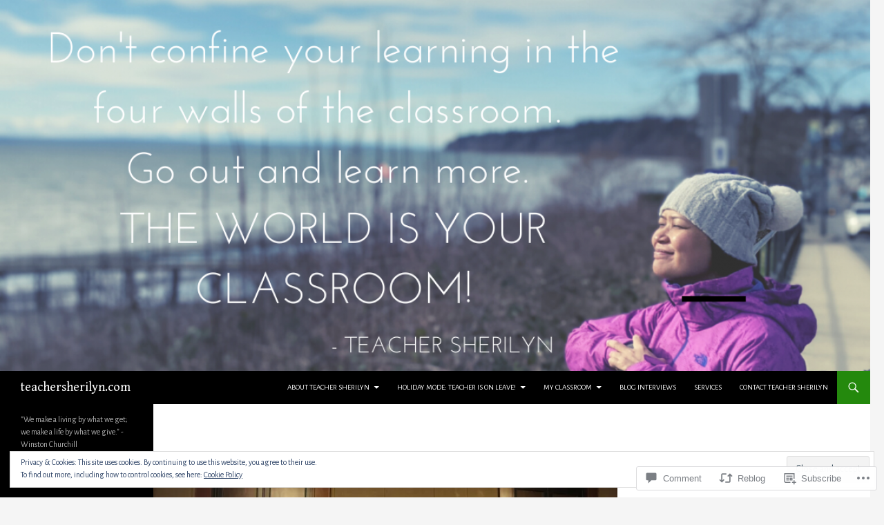

--- FILE ---
content_type: text/html; charset=UTF-8
request_url: https://teachersherilyn.com/2019/01/29/five-early-childhood-education-conferences-you-should-not-miss-in-the-asia-pacific-region-this-2019/
body_size: 32057
content:
<!DOCTYPE html>
<!--[if IE 7]>
<html class="ie ie7" lang="en">
<![endif]-->
<!--[if IE 8]>
<html class="ie ie8" lang="en">
<![endif]-->
<!--[if !(IE 7) & !(IE 8)]><!-->
<html lang="en">
<!--<![endif]-->
<head>
	<meta charset="UTF-8">
	<meta name="viewport" content="width=device-width">
	<title>Five early childhood education conferences you should not miss in the Asia-Pacific region this 2019 | teachersherilyn.com</title>
	<link rel="profile" href="https://gmpg.org/xfn/11">
	<link rel="pingback" href="https://teachersherilyn.com/xmlrpc.php">
	<!--[if lt IE 9]>
	<script src="https://s0.wp.com/wp-content/themes/pub/twentyfourteen/js/html5.js?m=1394055187i&amp;ver=3.7.0"></script>
	<![endif]-->
	<script type="text/javascript">
  WebFontConfig = {"google":{"families":["Gentium+Book+Basic:r:latin,latin-ext","Alegreya+Sans:r,i,b,bi:latin,latin-ext"]},"api_url":"https:\/\/fonts-api.wp.com\/css"};
  (function() {
    var wf = document.createElement('script');
    wf.src = '/wp-content/plugins/custom-fonts/js/webfont.js';
    wf.type = 'text/javascript';
    wf.async = 'true';
    var s = document.getElementsByTagName('script')[0];
    s.parentNode.insertBefore(wf, s);
	})();
</script><style id="jetpack-custom-fonts-css">.wf-active .site-title{font-family:"Gentium Book Basic",serif;font-weight:400;font-style:normal}.wf-active body{font-family:"Alegreya Sans",sans-serif;font-size:130%}.wf-active body, .wf-active input, .wf-active select, .wf-active textarea{font-family:"Alegreya Sans",sans-serif;font-size:20.8px}.wf-active #page .entry-content div.sharedaddy h3, .wf-active #page .entry-summary div.sharedaddy h3, .wf-active #page .entry-content h3.sd-title, .wf-active #page .entry-summary h3.sd-title, .wf-active #primary div.sharedaddy .jp-relatedposts-headline em, .wf-active .pd-rating{font-family:"Alegreya Sans",sans-serif;font-size:14.3px}.wf-active .widget input, .wf-active .widget textarea{font-size:20.8px}.wf-active .widget button, .wf-active .widget input[type="button"], .wf-active .widget input[type="reset"], .wf-active .widget input[type="submit"]{font-size:15.6px}@media screen and (max-width: 400px){.wf-active .footer-sidebar .widget input, .wf-active .footer-sidebar .widget textarea, .wf-active .primary-sidebar .widget input, .wf-active .primary-sidebar .widget textarea{font-size:15.6px}}.wf-active h1, .wf-active h2:not(.site-description), .wf-active h3, .wf-active h4, .wf-active h5, .wf-active h6{font-family:"Gentium Book Basic",serif;font-weight:400;font-style:normal}.wf-active h1{font-style:normal;font-weight:400}.wf-active h2:not(.site-description){font-style:normal;font-weight:400}.wf-active h3{font-style:normal;font-weight:400}.wf-active h4{font-style:normal;font-weight:400}.wf-active h5{font-style:normal;font-weight:400}.wf-active h6{font-style:normal;font-weight:400}.wf-active th{font-weight:400;font-style:normal}.wf-active .entry-title{font-weight:400;font-style:normal}</style>
<meta name='robots' content='max-image-preview:large' />
<meta name="google-site-verification" content="google-site-verification: google138c617fad977f02.html" />
<meta name="msvalidate.01" content="2AEDA7097F286F2734D543665DA5DA91" />

<!-- Async WordPress.com Remote Login -->
<script id="wpcom_remote_login_js">
var wpcom_remote_login_extra_auth = '';
function wpcom_remote_login_remove_dom_node_id( element_id ) {
	var dom_node = document.getElementById( element_id );
	if ( dom_node ) { dom_node.parentNode.removeChild( dom_node ); }
}
function wpcom_remote_login_remove_dom_node_classes( class_name ) {
	var dom_nodes = document.querySelectorAll( '.' + class_name );
	for ( var i = 0; i < dom_nodes.length; i++ ) {
		dom_nodes[ i ].parentNode.removeChild( dom_nodes[ i ] );
	}
}
function wpcom_remote_login_final_cleanup() {
	wpcom_remote_login_remove_dom_node_classes( "wpcom_remote_login_msg" );
	wpcom_remote_login_remove_dom_node_id( "wpcom_remote_login_key" );
	wpcom_remote_login_remove_dom_node_id( "wpcom_remote_login_validate" );
	wpcom_remote_login_remove_dom_node_id( "wpcom_remote_login_js" );
	wpcom_remote_login_remove_dom_node_id( "wpcom_request_access_iframe" );
	wpcom_remote_login_remove_dom_node_id( "wpcom_request_access_styles" );
}

// Watch for messages back from the remote login
window.addEventListener( "message", function( e ) {
	if ( e.origin === "https://r-login.wordpress.com" ) {
		var data = {};
		try {
			data = JSON.parse( e.data );
		} catch( e ) {
			wpcom_remote_login_final_cleanup();
			return;
		}

		if ( data.msg === 'LOGIN' ) {
			// Clean up the login check iframe
			wpcom_remote_login_remove_dom_node_id( "wpcom_remote_login_key" );

			var id_regex = new RegExp( /^[0-9]+$/ );
			var token_regex = new RegExp( /^.*|.*|.*$/ );
			if (
				token_regex.test( data.token )
				&& id_regex.test( data.wpcomid )
			) {
				// We have everything we need to ask for a login
				var script = document.createElement( "script" );
				script.setAttribute( "id", "wpcom_remote_login_validate" );
				script.src = '/remote-login.php?wpcom_remote_login=validate'
					+ '&wpcomid=' + data.wpcomid
					+ '&token=' + encodeURIComponent( data.token )
					+ '&host=' + window.location.protocol
					+ '//' + window.location.hostname
					+ '&postid=5637'
					+ '&is_singular=1';
				document.body.appendChild( script );
			}

			return;
		}

		// Safari ITP, not logged in, so redirect
		if ( data.msg === 'LOGIN-REDIRECT' ) {
			window.location = 'https://wordpress.com/log-in?redirect_to=' + window.location.href;
			return;
		}

		// Safari ITP, storage access failed, remove the request
		if ( data.msg === 'LOGIN-REMOVE' ) {
			var css_zap = 'html { -webkit-transition: margin-top 1s; transition: margin-top 1s; } /* 9001 */ html { margin-top: 0 !important; } * html body { margin-top: 0 !important; } @media screen and ( max-width: 782px ) { html { margin-top: 0 !important; } * html body { margin-top: 0 !important; } }';
			var style_zap = document.createElement( 'style' );
			style_zap.type = 'text/css';
			style_zap.appendChild( document.createTextNode( css_zap ) );
			document.body.appendChild( style_zap );

			var e = document.getElementById( 'wpcom_request_access_iframe' );
			e.parentNode.removeChild( e );

			document.cookie = 'wordpress_com_login_access=denied; path=/; max-age=31536000';

			return;
		}

		// Safari ITP
		if ( data.msg === 'REQUEST_ACCESS' ) {
			console.log( 'request access: safari' );

			// Check ITP iframe enable/disable knob
			if ( wpcom_remote_login_extra_auth !== 'safari_itp_iframe' ) {
				return;
			}

			// If we are in a "private window" there is no ITP.
			var private_window = false;
			try {
				var opendb = window.openDatabase( null, null, null, null );
			} catch( e ) {
				private_window = true;
			}

			if ( private_window ) {
				console.log( 'private window' );
				return;
			}

			var iframe = document.createElement( 'iframe' );
			iframe.id = 'wpcom_request_access_iframe';
			iframe.setAttribute( 'scrolling', 'no' );
			iframe.setAttribute( 'sandbox', 'allow-storage-access-by-user-activation allow-scripts allow-same-origin allow-top-navigation-by-user-activation' );
			iframe.src = 'https://r-login.wordpress.com/remote-login.php?wpcom_remote_login=request_access&origin=' + encodeURIComponent( data.origin ) + '&wpcomid=' + encodeURIComponent( data.wpcomid );

			var css = 'html { -webkit-transition: margin-top 1s; transition: margin-top 1s; } /* 9001 */ html { margin-top: 46px !important; } * html body { margin-top: 46px !important; } @media screen and ( max-width: 660px ) { html { margin-top: 71px !important; } * html body { margin-top: 71px !important; } #wpcom_request_access_iframe { display: block; height: 71px !important; } } #wpcom_request_access_iframe { border: 0px; height: 46px; position: fixed; top: 0; left: 0; width: 100%; min-width: 100%; z-index: 99999; background: #23282d; } ';

			var style = document.createElement( 'style' );
			style.type = 'text/css';
			style.id = 'wpcom_request_access_styles';
			style.appendChild( document.createTextNode( css ) );
			document.body.appendChild( style );

			document.body.appendChild( iframe );
		}

		if ( data.msg === 'DONE' ) {
			wpcom_remote_login_final_cleanup();
		}
	}
}, false );

// Inject the remote login iframe after the page has had a chance to load
// more critical resources
window.addEventListener( "DOMContentLoaded", function( e ) {
	var iframe = document.createElement( "iframe" );
	iframe.style.display = "none";
	iframe.setAttribute( "scrolling", "no" );
	iframe.setAttribute( "id", "wpcom_remote_login_key" );
	iframe.src = "https://r-login.wordpress.com/remote-login.php"
		+ "?wpcom_remote_login=key"
		+ "&origin=aHR0cHM6Ly90ZWFjaGVyc2hlcmlseW4uY29t"
		+ "&wpcomid=107285722"
		+ "&time=" + Math.floor( Date.now() / 1000 );
	document.body.appendChild( iframe );
}, false );
</script>
<link rel='dns-prefetch' href='//s0.wp.com' />
<link rel='dns-prefetch' href='//widgets.wp.com' />
<link rel='dns-prefetch' href='//wordpress.com' />
<link rel="alternate" type="application/rss+xml" title="teachersherilyn.com &raquo; Feed" href="https://teachersherilyn.com/feed/" />
<link rel="alternate" type="application/rss+xml" title="teachersherilyn.com &raquo; Comments Feed" href="https://teachersherilyn.com/comments/feed/" />
<link rel="alternate" type="application/rss+xml" title="teachersherilyn.com &raquo; Five early childhood education conferences you should not miss in the Asia-Pacific region this 2019 Comments Feed" href="https://teachersherilyn.com/2019/01/29/five-early-childhood-education-conferences-you-should-not-miss-in-the-asia-pacific-region-this-2019/feed/" />
	<script type="text/javascript">
		/* <![CDATA[ */
		function addLoadEvent(func) {
			var oldonload = window.onload;
			if (typeof window.onload != 'function') {
				window.onload = func;
			} else {
				window.onload = function () {
					oldonload();
					func();
				}
			}
		}
		/* ]]> */
	</script>
	<link crossorigin='anonymous' rel='stylesheet' id='all-css-0-1' href='/_static/??/wp-content/mu-plugins/widgets/eu-cookie-law/templates/style.css,/wp-content/mu-plugins/likes/jetpack-likes.css?m=1743883414j&cssminify=yes' type='text/css' media='all' />
<style id='wp-emoji-styles-inline-css'>

	img.wp-smiley, img.emoji {
		display: inline !important;
		border: none !important;
		box-shadow: none !important;
		height: 1em !important;
		width: 1em !important;
		margin: 0 0.07em !important;
		vertical-align: -0.1em !important;
		background: none !important;
		padding: 0 !important;
	}
/*# sourceURL=wp-emoji-styles-inline-css */
</style>
<link crossorigin='anonymous' rel='stylesheet' id='all-css-2-1' href='/wp-content/plugins/gutenberg-core/v22.2.0/build/styles/block-library/style.css?m=1764855221i&cssminify=yes' type='text/css' media='all' />
<style id='wp-block-library-inline-css'>
.has-text-align-justify {
	text-align:justify;
}
.has-text-align-justify{text-align:justify;}

/*# sourceURL=wp-block-library-inline-css */
</style><style id='global-styles-inline-css'>
:root{--wp--preset--aspect-ratio--square: 1;--wp--preset--aspect-ratio--4-3: 4/3;--wp--preset--aspect-ratio--3-4: 3/4;--wp--preset--aspect-ratio--3-2: 3/2;--wp--preset--aspect-ratio--2-3: 2/3;--wp--preset--aspect-ratio--16-9: 16/9;--wp--preset--aspect-ratio--9-16: 9/16;--wp--preset--color--black: #000;--wp--preset--color--cyan-bluish-gray: #abb8c3;--wp--preset--color--white: #fff;--wp--preset--color--pale-pink: #f78da7;--wp--preset--color--vivid-red: #cf2e2e;--wp--preset--color--luminous-vivid-orange: #ff6900;--wp--preset--color--luminous-vivid-amber: #fcb900;--wp--preset--color--light-green-cyan: #7bdcb5;--wp--preset--color--vivid-green-cyan: #00d084;--wp--preset--color--pale-cyan-blue: #8ed1fc;--wp--preset--color--vivid-cyan-blue: #0693e3;--wp--preset--color--vivid-purple: #9b51e0;--wp--preset--color--green: #24890d;--wp--preset--color--dark-gray: #2b2b2b;--wp--preset--color--medium-gray: #767676;--wp--preset--color--light-gray: #f5f5f5;--wp--preset--gradient--vivid-cyan-blue-to-vivid-purple: linear-gradient(135deg,rgb(6,147,227) 0%,rgb(155,81,224) 100%);--wp--preset--gradient--light-green-cyan-to-vivid-green-cyan: linear-gradient(135deg,rgb(122,220,180) 0%,rgb(0,208,130) 100%);--wp--preset--gradient--luminous-vivid-amber-to-luminous-vivid-orange: linear-gradient(135deg,rgb(252,185,0) 0%,rgb(255,105,0) 100%);--wp--preset--gradient--luminous-vivid-orange-to-vivid-red: linear-gradient(135deg,rgb(255,105,0) 0%,rgb(207,46,46) 100%);--wp--preset--gradient--very-light-gray-to-cyan-bluish-gray: linear-gradient(135deg,rgb(238,238,238) 0%,rgb(169,184,195) 100%);--wp--preset--gradient--cool-to-warm-spectrum: linear-gradient(135deg,rgb(74,234,220) 0%,rgb(151,120,209) 20%,rgb(207,42,186) 40%,rgb(238,44,130) 60%,rgb(251,105,98) 80%,rgb(254,248,76) 100%);--wp--preset--gradient--blush-light-purple: linear-gradient(135deg,rgb(255,206,236) 0%,rgb(152,150,240) 100%);--wp--preset--gradient--blush-bordeaux: linear-gradient(135deg,rgb(254,205,165) 0%,rgb(254,45,45) 50%,rgb(107,0,62) 100%);--wp--preset--gradient--luminous-dusk: linear-gradient(135deg,rgb(255,203,112) 0%,rgb(199,81,192) 50%,rgb(65,88,208) 100%);--wp--preset--gradient--pale-ocean: linear-gradient(135deg,rgb(255,245,203) 0%,rgb(182,227,212) 50%,rgb(51,167,181) 100%);--wp--preset--gradient--electric-grass: linear-gradient(135deg,rgb(202,248,128) 0%,rgb(113,206,126) 100%);--wp--preset--gradient--midnight: linear-gradient(135deg,rgb(2,3,129) 0%,rgb(40,116,252) 100%);--wp--preset--font-size--small: 13px;--wp--preset--font-size--medium: 20px;--wp--preset--font-size--large: 36px;--wp--preset--font-size--x-large: 42px;--wp--preset--font-family--albert-sans: 'Albert Sans', sans-serif;--wp--preset--font-family--alegreya: Alegreya, serif;--wp--preset--font-family--arvo: Arvo, serif;--wp--preset--font-family--bodoni-moda: 'Bodoni Moda', serif;--wp--preset--font-family--bricolage-grotesque: 'Bricolage Grotesque', sans-serif;--wp--preset--font-family--cabin: Cabin, sans-serif;--wp--preset--font-family--chivo: Chivo, sans-serif;--wp--preset--font-family--commissioner: Commissioner, sans-serif;--wp--preset--font-family--cormorant: Cormorant, serif;--wp--preset--font-family--courier-prime: 'Courier Prime', monospace;--wp--preset--font-family--crimson-pro: 'Crimson Pro', serif;--wp--preset--font-family--dm-mono: 'DM Mono', monospace;--wp--preset--font-family--dm-sans: 'DM Sans', sans-serif;--wp--preset--font-family--dm-serif-display: 'DM Serif Display', serif;--wp--preset--font-family--domine: Domine, serif;--wp--preset--font-family--eb-garamond: 'EB Garamond', serif;--wp--preset--font-family--epilogue: Epilogue, sans-serif;--wp--preset--font-family--fahkwang: Fahkwang, sans-serif;--wp--preset--font-family--figtree: Figtree, sans-serif;--wp--preset--font-family--fira-sans: 'Fira Sans', sans-serif;--wp--preset--font-family--fjalla-one: 'Fjalla One', sans-serif;--wp--preset--font-family--fraunces: Fraunces, serif;--wp--preset--font-family--gabarito: Gabarito, system-ui;--wp--preset--font-family--ibm-plex-mono: 'IBM Plex Mono', monospace;--wp--preset--font-family--ibm-plex-sans: 'IBM Plex Sans', sans-serif;--wp--preset--font-family--ibarra-real-nova: 'Ibarra Real Nova', serif;--wp--preset--font-family--instrument-serif: 'Instrument Serif', serif;--wp--preset--font-family--inter: Inter, sans-serif;--wp--preset--font-family--josefin-sans: 'Josefin Sans', sans-serif;--wp--preset--font-family--jost: Jost, sans-serif;--wp--preset--font-family--libre-baskerville: 'Libre Baskerville', serif;--wp--preset--font-family--libre-franklin: 'Libre Franklin', sans-serif;--wp--preset--font-family--literata: Literata, serif;--wp--preset--font-family--lora: Lora, serif;--wp--preset--font-family--merriweather: Merriweather, serif;--wp--preset--font-family--montserrat: Montserrat, sans-serif;--wp--preset--font-family--newsreader: Newsreader, serif;--wp--preset--font-family--noto-sans-mono: 'Noto Sans Mono', sans-serif;--wp--preset--font-family--nunito: Nunito, sans-serif;--wp--preset--font-family--open-sans: 'Open Sans', sans-serif;--wp--preset--font-family--overpass: Overpass, sans-serif;--wp--preset--font-family--pt-serif: 'PT Serif', serif;--wp--preset--font-family--petrona: Petrona, serif;--wp--preset--font-family--piazzolla: Piazzolla, serif;--wp--preset--font-family--playfair-display: 'Playfair Display', serif;--wp--preset--font-family--plus-jakarta-sans: 'Plus Jakarta Sans', sans-serif;--wp--preset--font-family--poppins: Poppins, sans-serif;--wp--preset--font-family--raleway: Raleway, sans-serif;--wp--preset--font-family--roboto: Roboto, sans-serif;--wp--preset--font-family--roboto-slab: 'Roboto Slab', serif;--wp--preset--font-family--rubik: Rubik, sans-serif;--wp--preset--font-family--rufina: Rufina, serif;--wp--preset--font-family--sora: Sora, sans-serif;--wp--preset--font-family--source-sans-3: 'Source Sans 3', sans-serif;--wp--preset--font-family--source-serif-4: 'Source Serif 4', serif;--wp--preset--font-family--space-mono: 'Space Mono', monospace;--wp--preset--font-family--syne: Syne, sans-serif;--wp--preset--font-family--texturina: Texturina, serif;--wp--preset--font-family--urbanist: Urbanist, sans-serif;--wp--preset--font-family--work-sans: 'Work Sans', sans-serif;--wp--preset--spacing--20: 0.44rem;--wp--preset--spacing--30: 0.67rem;--wp--preset--spacing--40: 1rem;--wp--preset--spacing--50: 1.5rem;--wp--preset--spacing--60: 2.25rem;--wp--preset--spacing--70: 3.38rem;--wp--preset--spacing--80: 5.06rem;--wp--preset--shadow--natural: 6px 6px 9px rgba(0, 0, 0, 0.2);--wp--preset--shadow--deep: 12px 12px 50px rgba(0, 0, 0, 0.4);--wp--preset--shadow--sharp: 6px 6px 0px rgba(0, 0, 0, 0.2);--wp--preset--shadow--outlined: 6px 6px 0px -3px rgb(255, 255, 255), 6px 6px rgb(0, 0, 0);--wp--preset--shadow--crisp: 6px 6px 0px rgb(0, 0, 0);}:where(.is-layout-flex){gap: 0.5em;}:where(.is-layout-grid){gap: 0.5em;}body .is-layout-flex{display: flex;}.is-layout-flex{flex-wrap: wrap;align-items: center;}.is-layout-flex > :is(*, div){margin: 0;}body .is-layout-grid{display: grid;}.is-layout-grid > :is(*, div){margin: 0;}:where(.wp-block-columns.is-layout-flex){gap: 2em;}:where(.wp-block-columns.is-layout-grid){gap: 2em;}:where(.wp-block-post-template.is-layout-flex){gap: 1.25em;}:where(.wp-block-post-template.is-layout-grid){gap: 1.25em;}.has-black-color{color: var(--wp--preset--color--black) !important;}.has-cyan-bluish-gray-color{color: var(--wp--preset--color--cyan-bluish-gray) !important;}.has-white-color{color: var(--wp--preset--color--white) !important;}.has-pale-pink-color{color: var(--wp--preset--color--pale-pink) !important;}.has-vivid-red-color{color: var(--wp--preset--color--vivid-red) !important;}.has-luminous-vivid-orange-color{color: var(--wp--preset--color--luminous-vivid-orange) !important;}.has-luminous-vivid-amber-color{color: var(--wp--preset--color--luminous-vivid-amber) !important;}.has-light-green-cyan-color{color: var(--wp--preset--color--light-green-cyan) !important;}.has-vivid-green-cyan-color{color: var(--wp--preset--color--vivid-green-cyan) !important;}.has-pale-cyan-blue-color{color: var(--wp--preset--color--pale-cyan-blue) !important;}.has-vivid-cyan-blue-color{color: var(--wp--preset--color--vivid-cyan-blue) !important;}.has-vivid-purple-color{color: var(--wp--preset--color--vivid-purple) !important;}.has-black-background-color{background-color: var(--wp--preset--color--black) !important;}.has-cyan-bluish-gray-background-color{background-color: var(--wp--preset--color--cyan-bluish-gray) !important;}.has-white-background-color{background-color: var(--wp--preset--color--white) !important;}.has-pale-pink-background-color{background-color: var(--wp--preset--color--pale-pink) !important;}.has-vivid-red-background-color{background-color: var(--wp--preset--color--vivid-red) !important;}.has-luminous-vivid-orange-background-color{background-color: var(--wp--preset--color--luminous-vivid-orange) !important;}.has-luminous-vivid-amber-background-color{background-color: var(--wp--preset--color--luminous-vivid-amber) !important;}.has-light-green-cyan-background-color{background-color: var(--wp--preset--color--light-green-cyan) !important;}.has-vivid-green-cyan-background-color{background-color: var(--wp--preset--color--vivid-green-cyan) !important;}.has-pale-cyan-blue-background-color{background-color: var(--wp--preset--color--pale-cyan-blue) !important;}.has-vivid-cyan-blue-background-color{background-color: var(--wp--preset--color--vivid-cyan-blue) !important;}.has-vivid-purple-background-color{background-color: var(--wp--preset--color--vivid-purple) !important;}.has-black-border-color{border-color: var(--wp--preset--color--black) !important;}.has-cyan-bluish-gray-border-color{border-color: var(--wp--preset--color--cyan-bluish-gray) !important;}.has-white-border-color{border-color: var(--wp--preset--color--white) !important;}.has-pale-pink-border-color{border-color: var(--wp--preset--color--pale-pink) !important;}.has-vivid-red-border-color{border-color: var(--wp--preset--color--vivid-red) !important;}.has-luminous-vivid-orange-border-color{border-color: var(--wp--preset--color--luminous-vivid-orange) !important;}.has-luminous-vivid-amber-border-color{border-color: var(--wp--preset--color--luminous-vivid-amber) !important;}.has-light-green-cyan-border-color{border-color: var(--wp--preset--color--light-green-cyan) !important;}.has-vivid-green-cyan-border-color{border-color: var(--wp--preset--color--vivid-green-cyan) !important;}.has-pale-cyan-blue-border-color{border-color: var(--wp--preset--color--pale-cyan-blue) !important;}.has-vivid-cyan-blue-border-color{border-color: var(--wp--preset--color--vivid-cyan-blue) !important;}.has-vivid-purple-border-color{border-color: var(--wp--preset--color--vivid-purple) !important;}.has-vivid-cyan-blue-to-vivid-purple-gradient-background{background: var(--wp--preset--gradient--vivid-cyan-blue-to-vivid-purple) !important;}.has-light-green-cyan-to-vivid-green-cyan-gradient-background{background: var(--wp--preset--gradient--light-green-cyan-to-vivid-green-cyan) !important;}.has-luminous-vivid-amber-to-luminous-vivid-orange-gradient-background{background: var(--wp--preset--gradient--luminous-vivid-amber-to-luminous-vivid-orange) !important;}.has-luminous-vivid-orange-to-vivid-red-gradient-background{background: var(--wp--preset--gradient--luminous-vivid-orange-to-vivid-red) !important;}.has-very-light-gray-to-cyan-bluish-gray-gradient-background{background: var(--wp--preset--gradient--very-light-gray-to-cyan-bluish-gray) !important;}.has-cool-to-warm-spectrum-gradient-background{background: var(--wp--preset--gradient--cool-to-warm-spectrum) !important;}.has-blush-light-purple-gradient-background{background: var(--wp--preset--gradient--blush-light-purple) !important;}.has-blush-bordeaux-gradient-background{background: var(--wp--preset--gradient--blush-bordeaux) !important;}.has-luminous-dusk-gradient-background{background: var(--wp--preset--gradient--luminous-dusk) !important;}.has-pale-ocean-gradient-background{background: var(--wp--preset--gradient--pale-ocean) !important;}.has-electric-grass-gradient-background{background: var(--wp--preset--gradient--electric-grass) !important;}.has-midnight-gradient-background{background: var(--wp--preset--gradient--midnight) !important;}.has-small-font-size{font-size: var(--wp--preset--font-size--small) !important;}.has-medium-font-size{font-size: var(--wp--preset--font-size--medium) !important;}.has-large-font-size{font-size: var(--wp--preset--font-size--large) !important;}.has-x-large-font-size{font-size: var(--wp--preset--font-size--x-large) !important;}.has-albert-sans-font-family{font-family: var(--wp--preset--font-family--albert-sans) !important;}.has-alegreya-font-family{font-family: var(--wp--preset--font-family--alegreya) !important;}.has-arvo-font-family{font-family: var(--wp--preset--font-family--arvo) !important;}.has-bodoni-moda-font-family{font-family: var(--wp--preset--font-family--bodoni-moda) !important;}.has-bricolage-grotesque-font-family{font-family: var(--wp--preset--font-family--bricolage-grotesque) !important;}.has-cabin-font-family{font-family: var(--wp--preset--font-family--cabin) !important;}.has-chivo-font-family{font-family: var(--wp--preset--font-family--chivo) !important;}.has-commissioner-font-family{font-family: var(--wp--preset--font-family--commissioner) !important;}.has-cormorant-font-family{font-family: var(--wp--preset--font-family--cormorant) !important;}.has-courier-prime-font-family{font-family: var(--wp--preset--font-family--courier-prime) !important;}.has-crimson-pro-font-family{font-family: var(--wp--preset--font-family--crimson-pro) !important;}.has-dm-mono-font-family{font-family: var(--wp--preset--font-family--dm-mono) !important;}.has-dm-sans-font-family{font-family: var(--wp--preset--font-family--dm-sans) !important;}.has-dm-serif-display-font-family{font-family: var(--wp--preset--font-family--dm-serif-display) !important;}.has-domine-font-family{font-family: var(--wp--preset--font-family--domine) !important;}.has-eb-garamond-font-family{font-family: var(--wp--preset--font-family--eb-garamond) !important;}.has-epilogue-font-family{font-family: var(--wp--preset--font-family--epilogue) !important;}.has-fahkwang-font-family{font-family: var(--wp--preset--font-family--fahkwang) !important;}.has-figtree-font-family{font-family: var(--wp--preset--font-family--figtree) !important;}.has-fira-sans-font-family{font-family: var(--wp--preset--font-family--fira-sans) !important;}.has-fjalla-one-font-family{font-family: var(--wp--preset--font-family--fjalla-one) !important;}.has-fraunces-font-family{font-family: var(--wp--preset--font-family--fraunces) !important;}.has-gabarito-font-family{font-family: var(--wp--preset--font-family--gabarito) !important;}.has-ibm-plex-mono-font-family{font-family: var(--wp--preset--font-family--ibm-plex-mono) !important;}.has-ibm-plex-sans-font-family{font-family: var(--wp--preset--font-family--ibm-plex-sans) !important;}.has-ibarra-real-nova-font-family{font-family: var(--wp--preset--font-family--ibarra-real-nova) !important;}.has-instrument-serif-font-family{font-family: var(--wp--preset--font-family--instrument-serif) !important;}.has-inter-font-family{font-family: var(--wp--preset--font-family--inter) !important;}.has-josefin-sans-font-family{font-family: var(--wp--preset--font-family--josefin-sans) !important;}.has-jost-font-family{font-family: var(--wp--preset--font-family--jost) !important;}.has-libre-baskerville-font-family{font-family: var(--wp--preset--font-family--libre-baskerville) !important;}.has-libre-franklin-font-family{font-family: var(--wp--preset--font-family--libre-franklin) !important;}.has-literata-font-family{font-family: var(--wp--preset--font-family--literata) !important;}.has-lora-font-family{font-family: var(--wp--preset--font-family--lora) !important;}.has-merriweather-font-family{font-family: var(--wp--preset--font-family--merriweather) !important;}.has-montserrat-font-family{font-family: var(--wp--preset--font-family--montserrat) !important;}.has-newsreader-font-family{font-family: var(--wp--preset--font-family--newsreader) !important;}.has-noto-sans-mono-font-family{font-family: var(--wp--preset--font-family--noto-sans-mono) !important;}.has-nunito-font-family{font-family: var(--wp--preset--font-family--nunito) !important;}.has-open-sans-font-family{font-family: var(--wp--preset--font-family--open-sans) !important;}.has-overpass-font-family{font-family: var(--wp--preset--font-family--overpass) !important;}.has-pt-serif-font-family{font-family: var(--wp--preset--font-family--pt-serif) !important;}.has-petrona-font-family{font-family: var(--wp--preset--font-family--petrona) !important;}.has-piazzolla-font-family{font-family: var(--wp--preset--font-family--piazzolla) !important;}.has-playfair-display-font-family{font-family: var(--wp--preset--font-family--playfair-display) !important;}.has-plus-jakarta-sans-font-family{font-family: var(--wp--preset--font-family--plus-jakarta-sans) !important;}.has-poppins-font-family{font-family: var(--wp--preset--font-family--poppins) !important;}.has-raleway-font-family{font-family: var(--wp--preset--font-family--raleway) !important;}.has-roboto-font-family{font-family: var(--wp--preset--font-family--roboto) !important;}.has-roboto-slab-font-family{font-family: var(--wp--preset--font-family--roboto-slab) !important;}.has-rubik-font-family{font-family: var(--wp--preset--font-family--rubik) !important;}.has-rufina-font-family{font-family: var(--wp--preset--font-family--rufina) !important;}.has-sora-font-family{font-family: var(--wp--preset--font-family--sora) !important;}.has-source-sans-3-font-family{font-family: var(--wp--preset--font-family--source-sans-3) !important;}.has-source-serif-4-font-family{font-family: var(--wp--preset--font-family--source-serif-4) !important;}.has-space-mono-font-family{font-family: var(--wp--preset--font-family--space-mono) !important;}.has-syne-font-family{font-family: var(--wp--preset--font-family--syne) !important;}.has-texturina-font-family{font-family: var(--wp--preset--font-family--texturina) !important;}.has-urbanist-font-family{font-family: var(--wp--preset--font-family--urbanist) !important;}.has-work-sans-font-family{font-family: var(--wp--preset--font-family--work-sans) !important;}
/*# sourceURL=global-styles-inline-css */
</style>

<style id='classic-theme-styles-inline-css'>
/*! This file is auto-generated */
.wp-block-button__link{color:#fff;background-color:#32373c;border-radius:9999px;box-shadow:none;text-decoration:none;padding:calc(.667em + 2px) calc(1.333em + 2px);font-size:1.125em}.wp-block-file__button{background:#32373c;color:#fff;text-decoration:none}
/*# sourceURL=/wp-includes/css/classic-themes.min.css */
</style>
<link crossorigin='anonymous' rel='stylesheet' id='all-css-4-1' href='/_static/??-eJx9jksOwjAMRC9EcCsEFQvEUVA+FqTUSRQ77fVxVbEBxMaSZ+bZA0sxPifBJEDNlKndY2LwuaLqVKyAJghDtDghaWzvmXfwG1uKMsa5UpHZ6KTYyMhDQf7HjSjF+qdRaTuxGcAtvb3bjCnkCrZJJisS/RcFXD24FqcAM1ann1VcK/Pnvna50qUfTl3XH8+HYXwBNR1jhQ==&cssminify=yes' type='text/css' media='all' />
<link rel='stylesheet' id='verbum-gutenberg-css-css' href='https://widgets.wp.com/verbum-block-editor/block-editor.css?ver=1738686361' media='all' />
<link crossorigin='anonymous' rel='stylesheet' id='all-css-6-1' href='/_static/??-eJyVj0sOwjAMRC9EsPiUigXiKIhGbkkTO1HjqOrtMS1iAd2wmxnbzzaMydjIgixAxaRQOscZbCTSyATnUV3+SraabMABR3E6nT9iKawze5R0t/7tIReGm2MLHTIOC2ZV/jDlgaRXpdKAjBpMbSyDICpTpoB/9L8ea0K0fl5ypcuurg77+nw6Vv0TkQxqgw==&cssminify=yes' type='text/css' media='all' />
<link crossorigin='anonymous' rel='stylesheet' id='all-css-8-1' href='/wp-content/themes/pub/twentyfourteen/css/style-wpcom.css?m=1603379995i&cssminify=yes' type='text/css' media='all' />
<style id='jetpack_facebook_likebox-inline-css'>
.widget_facebook_likebox {
	overflow: hidden;
}

/*# sourceURL=/wp-content/mu-plugins/jetpack-plugin/sun/modules/widgets/facebook-likebox/style.css */
</style>
<link crossorigin='anonymous' rel='stylesheet' id='all-css-10-1' href='/_static/??-eJzTLy/QTc7PK0nNK9HPLdUtyClNz8wr1i9KTcrJTwcy0/WTi5G5ekCujj52Temp+bo5+cmJJZn5eSgc3bScxMwikFb7XFtDE1NLExMLc0OTLACohS2q&cssminify=yes' type='text/css' media='all' />
<link crossorigin='anonymous' rel='stylesheet' id='print-css-11-1' href='/wp-content/mu-plugins/global-print/global-print.css?m=1465851035i&cssminify=yes' type='text/css' media='print' />
<style id='jetpack-global-styles-frontend-style-inline-css'>
:root { --font-headings: unset; --font-base: unset; --font-headings-default: -apple-system,BlinkMacSystemFont,"Segoe UI",Roboto,Oxygen-Sans,Ubuntu,Cantarell,"Helvetica Neue",sans-serif; --font-base-default: -apple-system,BlinkMacSystemFont,"Segoe UI",Roboto,Oxygen-Sans,Ubuntu,Cantarell,"Helvetica Neue",sans-serif;}
/*# sourceURL=jetpack-global-styles-frontend-style-inline-css */
</style>
<link crossorigin='anonymous' rel='stylesheet' id='all-css-14-1' href='/_static/??-eJyNjcsKAjEMRX/IGtQZBxfip0hMS9sxTYppGfx7H7gRN+7ugcs5sFRHKi1Ig9Jd5R6zGMyhVaTrh8G6QFHfORhYwlvw6P39PbPENZmt4G/ROQuBKWVkxxrVvuBH1lIoz2waILJekF+HUzlupnG3nQ77YZwfuRJIaQ==&cssminify=yes' type='text/css' media='all' />
<script id="wpcom-actionbar-placeholder-js-extra">
var actionbardata = {"siteID":"107285722","postID":"5637","siteURL":"https://teachersherilyn.com","xhrURL":"https://teachersherilyn.com/wp-admin/admin-ajax.php","nonce":"0b2adfe689","isLoggedIn":"","statusMessage":"","subsEmailDefault":"instantly","proxyScriptUrl":"https://s0.wp.com/wp-content/js/wpcom-proxy-request.js?m=1513050504i&amp;ver=20211021","shortlink":"https://wp.me/p7g9US-1sV","i18n":{"followedText":"New posts from this site will now appear in your \u003Ca href=\"https://wordpress.com/reader\"\u003EReader\u003C/a\u003E","foldBar":"Collapse this bar","unfoldBar":"Expand this bar","shortLinkCopied":"Shortlink copied to clipboard."}};
//# sourceURL=wpcom-actionbar-placeholder-js-extra
</script>
<script id="jetpack-mu-wpcom-settings-js-before">
var JETPACK_MU_WPCOM_SETTINGS = {"assetsUrl":"https://s0.wp.com/wp-content/mu-plugins/jetpack-mu-wpcom-plugin/sun/jetpack_vendor/automattic/jetpack-mu-wpcom/src/build/"};
//# sourceURL=jetpack-mu-wpcom-settings-js-before
</script>
<script crossorigin='anonymous' type='text/javascript'  src='/_static/??-eJyFjcsOwiAQRX/I6dSa+lgYvwWBEAgMOAPW/n3bqIk7V2dxT87FqYDOVC1VDIIcKxTOr7kLssN186RjM1a2MTya5fmDLnn6K0HyjlW1v/L37R6zgxKb8yQ4ZTbKCOioRN4hnQo+hw1AmcCZwmvilq7709CPh/54voQFmNpFWg=='></script>
<script id="rlt-proxy-js-after">
	rltInitialize( {"token":null,"iframeOrigins":["https:\/\/widgets.wp.com"]} );
//# sourceURL=rlt-proxy-js-after
</script>
<link rel="EditURI" type="application/rsd+xml" title="RSD" href="https://teachersherilyndotnet.wordpress.com/xmlrpc.php?rsd" />
<meta name="generator" content="WordPress.com" />
<link rel="canonical" href="https://teachersherilyn.com/2019/01/29/five-early-childhood-education-conferences-you-should-not-miss-in-the-asia-pacific-region-this-2019/" />
<link rel='shortlink' href='https://wp.me/p7g9US-1sV' />
<link rel="alternate" type="application/json+oembed" href="https://public-api.wordpress.com/oembed/?format=json&amp;url=https%3A%2F%2Fteachersherilyn.com%2F2019%2F01%2F29%2Ffive-early-childhood-education-conferences-you-should-not-miss-in-the-asia-pacific-region-this-2019%2F&amp;for=wpcom-auto-discovery" /><link rel="alternate" type="application/xml+oembed" href="https://public-api.wordpress.com/oembed/?format=xml&amp;url=https%3A%2F%2Fteachersherilyn.com%2F2019%2F01%2F29%2Ffive-early-childhood-education-conferences-you-should-not-miss-in-the-asia-pacific-region-this-2019%2F&amp;for=wpcom-auto-discovery" />
<!-- Jetpack Open Graph Tags -->
<meta property="og:type" content="article" />
<meta property="og:title" content="Five early childhood education conferences you should not miss in the Asia-Pacific region this 2019" />
<meta property="og:url" content="https://teachersherilyn.com/2019/01/29/five-early-childhood-education-conferences-you-should-not-miss-in-the-asia-pacific-region-this-2019/" />
<meta property="og:description" content="Attending conferences is not only to keep you abreast with the latest trends in early childhood education. It is also a platform where you can network with other professionals and exchange views an…" />
<meta property="article:published_time" content="2019-01-29T13:05:22+00:00" />
<meta property="article:modified_time" content="2019-01-29T22:21:08+00:00" />
<meta property="og:site_name" content="teachersherilyn.com" />
<meta property="og:image" content="https://i0.wp.com/teachersherilyn.com/wp-content/uploads/2019/01/dsc03836.jpg?fit=1200%2C799&#038;ssl=1" />
<meta property="og:image:width" content="1200" />
<meta property="og:image:height" content="799" />
<meta property="og:image:alt" content="" />
<meta property="og:locale" content="en_US" />
<meta property="article:publisher" content="https://www.facebook.com/WordPresscom" />
<meta name="twitter:creator" content="@teachersherilyn" />
<meta name="twitter:site" content="@teachersherilyn" />
<meta name="twitter:text:title" content="Five early childhood education conferences you should not miss in the Asia-Pacific region this 2019" />
<meta name="twitter:image" content="https://i0.wp.com/teachersherilyn.com/wp-content/uploads/2019/01/dsc03836.jpg?fit=1200%2C799&#038;ssl=1&#038;w=640" />
<meta name="twitter:card" content="summary_large_image" />

<!-- End Jetpack Open Graph Tags -->
<link rel="search" type="application/opensearchdescription+xml" href="https://teachersherilyn.com/osd.xml" title="teachersherilyn.com" />
<link rel="search" type="application/opensearchdescription+xml" href="https://s1.wp.com/opensearch.xml" title="WordPress.com" />
<style>.recentcomments a{display:inline !important;padding:0 !important;margin:0 !important;}</style>		<style type="text/css">
			.recentcomments a {
				display: inline !important;
				padding: 0 !important;
				margin: 0 !important;
			}

			table.recentcommentsavatartop img.avatar, table.recentcommentsavatarend img.avatar {
				border: 0px;
				margin: 0;
			}

			table.recentcommentsavatartop a, table.recentcommentsavatarend a {
				border: 0px !important;
				background-color: transparent !important;
			}

			td.recentcommentsavatarend, td.recentcommentsavatartop {
				padding: 0px 0px 1px 0px;
				margin: 0px;
			}

			td.recentcommentstextend {
				border: none !important;
				padding: 0px 0px 2px 10px;
			}

			.rtl td.recentcommentstextend {
				padding: 0px 10px 2px 0px;
			}

			td.recentcommentstexttop {
				border: none;
				padding: 0px 0px 0px 10px;
			}

			.rtl td.recentcommentstexttop {
				padding: 0px 10px 0px 0px;
			}
		</style>
		<meta name="description" content="Attending conferences is not only to keep you abreast with the latest trends in early childhood education. It is also a platform where you can network with other professionals and exchange views and perspectives in the field of early childhood. If you want to attend a conference in early childhood education, it is important to&hellip;" />
		<script type="text/javascript">

			window.doNotSellCallback = function() {

				var linkElements = [
					'a[href="https://wordpress.com/?ref=footer_blog"]',
					'a[href="https://wordpress.com/?ref=footer_website"]',
					'a[href="https://wordpress.com/?ref=vertical_footer"]',
					'a[href^="https://wordpress.com/?ref=footer_segment_"]',
				].join(',');

				var dnsLink = document.createElement( 'a' );
				dnsLink.href = 'https://wordpress.com/advertising-program-optout/';
				dnsLink.classList.add( 'do-not-sell-link' );
				dnsLink.rel = 'nofollow';
				dnsLink.style.marginLeft = '0.5em';
				dnsLink.textContent = 'Do Not Sell or Share My Personal Information';

				var creditLinks = document.querySelectorAll( linkElements );

				if ( 0 === creditLinks.length ) {
					return false;
				}

				Array.prototype.forEach.call( creditLinks, function( el ) {
					el.insertAdjacentElement( 'afterend', dnsLink );
				});

				return true;
			};

		</script>
		<style type="text/css" id="custom-colors-css">	.site-description {
		margin-top: 13px;
	}

	.search-box .search-field {
		border-style: solid;
		border-width: 1px;
	}

	.primary-sidebar .widget input,
	.primary-sidebar .widget textarea,
	.footer-sidebar .widget input,
	.footer-sidebar .widget textarea {
		background-color: #fff;
		color: #2b2b2b;
	}

	@media screen and (max-width: 782px) {
		.primary-navigation ul ul,
		.primary-navigation ul ul a:hover,
		.primary-navigation ul ul li.focus > a,
		.primary-navigation li:hover > a,
		.primary-navigation li.focus > a,
		.secondary-navigation ul ul,
		.secondary-navigation ul ul a:hover,
		.secondary-navigation ul ul li.focus > a,
		.secondary-navigation li:hover > a,
		.secondary-navigation li.focus > a {
			background-color: transparent !important;
		}
	}

	.featured-content,
	.featured-content .entry-header,
	.slider-direction-nav a {
		background-color: #efefef;
	}

	.grid .featured-content .entry-header {
		border-color: #efefef;
	}

	.featured-content .hentry,
	.featured-content a,
	.featured-content .entry-meta,
	.slider-direction-nav a:before {
		color: #2b2b2b;
	}

	.slider-control-paging a:before {
		background-color: #ccc;
	}

	.slider-control-paging a:hover:before {
		background-color: #777;
	}

	.slider-control-paging .slider-active:before,
	.slider-control-paging .slider-active:hover:before {
		background-color: #222;
	}
</style>
<link rel="icon" href="https://teachersherilyn.com/wp-content/uploads/2018/12/cropped-Neon-Markers.png?w=32" sizes="32x32" />
<link rel="icon" href="https://teachersherilyn.com/wp-content/uploads/2018/12/cropped-Neon-Markers.png?w=192" sizes="192x192" />
<link rel="apple-touch-icon" href="https://teachersherilyn.com/wp-content/uploads/2018/12/cropped-Neon-Markers.png?w=180" />
<meta name="msapplication-TileImage" content="https://teachersherilyn.com/wp-content/uploads/2018/12/cropped-Neon-Markers.png?w=270" />
<script type="text/javascript">
	window.google_analytics_uacct = "UA-52447-2";
</script>

<script type="text/javascript">
	var _gaq = _gaq || [];
	_gaq.push(['_setAccount', 'UA-52447-2']);
	_gaq.push(['_gat._anonymizeIp']);
	_gaq.push(['_setDomainName', 'none']);
	_gaq.push(['_setAllowLinker', true]);
	_gaq.push(['_initData']);
	_gaq.push(['_trackPageview']);

	(function() {
		var ga = document.createElement('script'); ga.type = 'text/javascript'; ga.async = true;
		ga.src = ('https:' == document.location.protocol ? 'https://ssl' : 'http://www') + '.google-analytics.com/ga.js';
		(document.getElementsByTagName('head')[0] || document.getElementsByTagName('body')[0]).appendChild(ga);
	})();
</script>
<link crossorigin='anonymous' rel='stylesheet' id='all-css-2-3' href='/_static/??-eJyNjNEKwjAMAH/ILVQd6oP4KdK1pWQ2aVkS9vtWEIZvvt3BcbC1IVTWxApkQyuWkQWWpM2H19dBjIFqtJIENow5qUDP1OfV005jEDnA38cncoDZsMSus4QVm2Lt7Y+NhPwZP+juLtPpdnVnd1zem6pFVg==&cssminify=yes' type='text/css' media='all' />
</head>

<body class="wp-singular post-template-default single single-post postid-5637 single-format-standard wp-embed-responsive wp-theme-pubtwentyfourteen customizer-styles-applied header-image footer-widgets singular jetpack-reblog-enabled custom-colors">
<div id="page" class="hfeed site">
		<div id="site-header">
		<a href="https://teachersherilyn.com/" rel="home">
			<img src="https://teachersherilyn.com/wp-content/uploads/2021/02/cropped-modern-beach-chairs-godaddy-store-image-1-1.png" width="1260" height="537" alt="teachersherilyn.com" />
		</a>
	</div>
	
	<header id="masthead" class="site-header">
		<div class="header-main">
			<h1 class="site-title"><a href="https://teachersherilyn.com/" rel="home">teachersherilyn.com</a></h1>

			<div class="search-toggle">
				<a href="#search-container" class="screen-reader-text" aria-expanded="false" aria-controls="search-container">Search</a>
			</div>

			<nav id="primary-navigation" class="site-navigation primary-navigation">
				<button class="menu-toggle">Primary Menu</button>
				<a class="screen-reader-text skip-link" href="#content">Skip to content</a>
				<div class="menu-top-menu-container"><ul id="primary-menu" class="nav-menu"><li id="menu-item-4904" class="menu-item menu-item-type-post_type menu-item-object-page menu-item-home menu-item-has-children menu-item-4904"><a href="https://teachersherilyn.com/about/">About Teacher Sherilyn</a>
<ul class="sub-menu">
	<li id="menu-item-5216" class="menu-item menu-item-type-taxonomy menu-item-object-category menu-item-5216"><a href="https://teachersherilyn.com/category/work-gallery/">Work Gallery</a></li>
	<li id="menu-item-5215" class="menu-item menu-item-type-taxonomy menu-item-object-category menu-item-5215"><a href="https://teachersherilyn.com/category/workshops-seminars-and-conferences/">Workshops, Seminars and Conferences</a></li>
</ul>
</li>
<li id="menu-item-5209" class="menu-item menu-item-type-taxonomy menu-item-object-category menu-item-has-children menu-item-5209"><a href="https://teachersherilyn.com/category/holiday-mode-teacher-is-on-leave/">Holiday Mode: Teacher is On Leave!</a>
<ul class="sub-menu">
	<li id="menu-item-5234" class="menu-item menu-item-type-taxonomy menu-item-object-category menu-item-has-children menu-item-5234"><a href="https://teachersherilyn.com/category/holiday-mode-teacher-is-on-leave/australia/">Australia</a>
	<ul class="sub-menu">
		<li id="menu-item-5250" class="menu-item menu-item-type-taxonomy menu-item-object-category menu-item-5250"><a href="https://teachersherilyn.com/category/holiday-mode-teacher-is-on-leave/australia/brisbane/">Brisbane</a></li>
		<li id="menu-item-5251" class="menu-item menu-item-type-taxonomy menu-item-object-category menu-item-5251"><a href="https://teachersherilyn.com/category/holiday-mode-teacher-is-on-leave/australia/gold-coast/">Gold Coast</a></li>
		<li id="menu-item-5254" class="menu-item menu-item-type-taxonomy menu-item-object-category menu-item-5254"><a href="https://teachersherilyn.com/category/holiday-mode-teacher-is-on-leave/australia/sydney/">Sydney</a></li>
	</ul>
</li>
	<li id="menu-item-5235" class="menu-item menu-item-type-taxonomy menu-item-object-category menu-item-has-children menu-item-5235"><a href="https://teachersherilyn.com/category/holiday-mode-teacher-is-on-leave/belgium/">Belgium</a>
	<ul class="sub-menu">
		<li id="menu-item-5252" class="menu-item menu-item-type-taxonomy menu-item-object-category menu-item-5252"><a href="https://teachersherilyn.com/category/holiday-mode-teacher-is-on-leave/belgium/ghent/">Ghent</a></li>
	</ul>
</li>
	<li id="menu-item-5236" class="menu-item menu-item-type-taxonomy menu-item-object-category menu-item-has-children menu-item-5236"><a href="https://teachersherilyn.com/category/holiday-mode-teacher-is-on-leave/brunei/">Brunei</a>
	<ul class="sub-menu">
		<li id="menu-item-5253" class="menu-item menu-item-type-taxonomy menu-item-object-category menu-item-5253"><a href="https://teachersherilyn.com/category/holiday-mode-teacher-is-on-leave/brunei/bandar-seri-begawan/">Bandar Seri Begawan</a></li>
		<li id="menu-item-5255" class="menu-item menu-item-type-taxonomy menu-item-object-category menu-item-5255"><a href="https://teachersherilyn.com/category/holiday-mode-teacher-is-on-leave/brunei/temburong/">Temburong</a></li>
	</ul>
</li>
	<li id="menu-item-5237" class="menu-item menu-item-type-taxonomy menu-item-object-category menu-item-has-children menu-item-5237"><a href="https://teachersherilyn.com/category/holiday-mode-teacher-is-on-leave/cambodia/">Cambodia</a>
	<ul class="sub-menu">
		<li id="menu-item-5256" class="menu-item menu-item-type-taxonomy menu-item-object-category menu-item-5256"><a href="https://teachersherilyn.com/category/holiday-mode-teacher-is-on-leave/cambodia/phnom-pehn/">Phnom Pehn</a></li>
	</ul>
</li>
	<li id="menu-item-5238" class="menu-item menu-item-type-taxonomy menu-item-object-category menu-item-has-children menu-item-5238"><a href="https://teachersherilyn.com/category/holiday-mode-teacher-is-on-leave/china/">China</a>
	<ul class="sub-menu">
		<li id="menu-item-5257" class="menu-item menu-item-type-taxonomy menu-item-object-category menu-item-5257"><a href="https://teachersherilyn.com/category/holiday-mode-teacher-is-on-leave/china/beijing/">Beijing</a></li>
		<li id="menu-item-5258" class="menu-item menu-item-type-taxonomy menu-item-object-category menu-item-5258"><a href="https://teachersherilyn.com/category/holiday-mode-teacher-is-on-leave/china/chengde/">Chengde</a></li>
		<li id="menu-item-5259" class="menu-item menu-item-type-taxonomy menu-item-object-category menu-item-5259"><a href="https://teachersherilyn.com/category/holiday-mode-teacher-is-on-leave/china/guangzhou/">Guangzhou</a></li>
	</ul>
</li>
	<li id="menu-item-5239" class="menu-item menu-item-type-taxonomy menu-item-object-category menu-item-has-children menu-item-5239"><a href="https://teachersherilyn.com/category/holiday-mode-teacher-is-on-leave/cruise/">Cruise</a>
	<ul class="sub-menu">
		<li id="menu-item-5260" class="menu-item menu-item-type-taxonomy menu-item-object-category menu-item-5260"><a href="https://teachersherilyn.com/category/holiday-mode-teacher-is-on-leave/cruise/royal-caribbean/">Royal Caribbean</a></li>
	</ul>
</li>
	<li id="menu-item-5240" class="menu-item menu-item-type-taxonomy menu-item-object-category menu-item-has-children menu-item-5240"><a href="https://teachersherilyn.com/category/holiday-mode-teacher-is-on-leave/india/">India</a>
	<ul class="sub-menu">
		<li id="menu-item-5261" class="menu-item menu-item-type-taxonomy menu-item-object-category menu-item-5261"><a href="https://teachersherilyn.com/category/holiday-mode-teacher-is-on-leave/india/hyderabad/">Hyderabad</a></li>
	</ul>
</li>
	<li id="menu-item-5241" class="menu-item menu-item-type-taxonomy menu-item-object-category menu-item-has-children menu-item-5241"><a href="https://teachersherilyn.com/category/holiday-mode-teacher-is-on-leave/indonesia/">Indonesia</a>
	<ul class="sub-menu">
		<li id="menu-item-5262" class="menu-item menu-item-type-taxonomy menu-item-object-category menu-item-5262"><a href="https://teachersherilyn.com/category/holiday-mode-teacher-is-on-leave/indonesia/bali/">Bali</a></li>
		<li id="menu-item-5263" class="menu-item menu-item-type-taxonomy menu-item-object-category menu-item-5263"><a href="https://teachersherilyn.com/category/holiday-mode-teacher-is-on-leave/indonesia/batam/">Batam</a></li>
		<li id="menu-item-5264" class="menu-item menu-item-type-taxonomy menu-item-object-category menu-item-5264"><a href="https://teachersherilyn.com/category/holiday-mode-teacher-is-on-leave/indonesia/berastagi/">Berastagi</a></li>
		<li id="menu-item-5265" class="menu-item menu-item-type-taxonomy menu-item-object-category menu-item-5265"><a href="https://teachersherilyn.com/category/holiday-mode-teacher-is-on-leave/indonesia/bintan/">Bintan</a></li>
		<li id="menu-item-5266" class="menu-item menu-item-type-taxonomy menu-item-object-category menu-item-5266"><a href="https://teachersherilyn.com/category/holiday-mode-teacher-is-on-leave/indonesia/yogyakarta/">Yogyakarta</a></li>
	</ul>
</li>
	<li id="menu-item-5242" class="menu-item menu-item-type-taxonomy menu-item-object-category menu-item-has-children menu-item-5242"><a href="https://teachersherilyn.com/category/holiday-mode-teacher-is-on-leave/laos/">Laos</a>
	<ul class="sub-menu">
		<li id="menu-item-5267" class="menu-item menu-item-type-taxonomy menu-item-object-category menu-item-5267"><a href="https://teachersherilyn.com/category/holiday-mode-teacher-is-on-leave/laos/luang-prabang/">Luang prabang</a></li>
	</ul>
</li>
	<li id="menu-item-5243" class="menu-item menu-item-type-taxonomy menu-item-object-category menu-item-has-children menu-item-5243"><a href="https://teachersherilyn.com/category/holiday-mode-teacher-is-on-leave/malaysia/">Malaysia</a>
	<ul class="sub-menu">
		<li id="menu-item-5268" class="menu-item menu-item-type-taxonomy menu-item-object-category menu-item-5268"><a href="https://teachersherilyn.com/category/holiday-mode-teacher-is-on-leave/malaysia/johor-bahru/">Johor Bahru</a></li>
		<li id="menu-item-5269" class="menu-item menu-item-type-taxonomy menu-item-object-category menu-item-5269"><a href="https://teachersherilyn.com/category/holiday-mode-teacher-is-on-leave/malaysia/kuala-lumpur/">Kuala Lumpur</a></li>
	</ul>
</li>
	<li id="menu-item-5244" class="menu-item menu-item-type-taxonomy menu-item-object-category menu-item-has-children menu-item-5244"><a href="https://teachersherilyn.com/category/holiday-mode-teacher-is-on-leave/myanmar/">Myanmar</a>
	<ul class="sub-menu">
		<li id="menu-item-5270" class="menu-item menu-item-type-taxonomy menu-item-object-category menu-item-5270"><a href="https://teachersherilyn.com/category/holiday-mode-teacher-is-on-leave/myanmar/yangon/">Yangon</a></li>
	</ul>
</li>
	<li id="menu-item-5245" class="menu-item menu-item-type-taxonomy menu-item-object-category menu-item-has-children menu-item-5245"><a href="https://teachersherilyn.com/category/holiday-mode-teacher-is-on-leave/philippines/">Philippines</a>
	<ul class="sub-menu">
		<li id="menu-item-5271" class="menu-item menu-item-type-taxonomy menu-item-object-category menu-item-5271"><a href="https://teachersherilyn.com/category/holiday-mode-teacher-is-on-leave/philippines/masbate/">Masbate</a></li>
	</ul>
</li>
	<li id="menu-item-5246" class="menu-item menu-item-type-taxonomy menu-item-object-category menu-item-5246"><a href="https://teachersherilyn.com/category/holiday-mode-teacher-is-on-leave/singapore/">Singapore</a></li>
	<li id="menu-item-5247" class="menu-item menu-item-type-taxonomy menu-item-object-category menu-item-has-children menu-item-5247"><a href="https://teachersherilyn.com/category/holiday-mode-teacher-is-on-leave/south-korea/">South korea</a>
	<ul class="sub-menu">
		<li id="menu-item-5421" class="menu-item menu-item-type-taxonomy menu-item-object-category menu-item-5421"><a href="https://teachersherilyn.com/category/holiday-mode-teacher-is-on-leave/south-korea/gyeonggi/">Gyeonggi</a></li>
		<li id="menu-item-5274" class="menu-item menu-item-type-taxonomy menu-item-object-category menu-item-5274"><a href="https://teachersherilyn.com/category/holiday-mode-teacher-is-on-leave/south-korea/seoul/">Seoul</a></li>
		<li id="menu-item-5437" class="menu-item menu-item-type-taxonomy menu-item-object-category menu-item-5437"><a href="https://teachersherilyn.com/category/holiday-mode-teacher-is-on-leave/south-korea/wanju/">Wanju</a></li>
	</ul>
</li>
	<li id="menu-item-5248" class="menu-item menu-item-type-taxonomy menu-item-object-category menu-item-has-children menu-item-5248"><a href="https://teachersherilyn.com/category/holiday-mode-teacher-is-on-leave/thailand/">Thailand</a>
	<ul class="sub-menu">
		<li id="menu-item-5273" class="menu-item menu-item-type-taxonomy menu-item-object-category menu-item-5273"><a href="https://teachersherilyn.com/category/holiday-mode-teacher-is-on-leave/thailand/phuket/">Phuket</a></li>
	</ul>
</li>
	<li id="menu-item-5249" class="menu-item menu-item-type-taxonomy menu-item-object-category menu-item-has-children menu-item-5249"><a href="https://teachersherilyn.com/category/holiday-mode-teacher-is-on-leave/vietnam/">Vietnam</a>
	<ul class="sub-menu">
		<li id="menu-item-5419" class="menu-item menu-item-type-taxonomy menu-item-object-category menu-item-5419"><a href="https://teachersherilyn.com/category/holiday-mode-teacher-is-on-leave/vietnam/hanoi/">Hanoi</a></li>
		<li id="menu-item-5272" class="menu-item menu-item-type-taxonomy menu-item-object-category menu-item-5272"><a href="https://teachersherilyn.com/category/holiday-mode-teacher-is-on-leave/vietnam/ho-chi-minh/">Ho Chi Minh</a></li>
		<li id="menu-item-5439" class="menu-item menu-item-type-taxonomy menu-item-object-category menu-item-5439"><a href="https://teachersherilyn.com/category/holiday-mode-teacher-is-on-leave/vietnam/sapa/">Sapa</a></li>
	</ul>
</li>
</ul>
</li>
<li id="menu-item-5211" class="menu-item menu-item-type-taxonomy menu-item-object-category current-post-ancestor current-menu-parent current-post-parent menu-item-has-children menu-item-5211"><a href="https://teachersherilyn.com/category/my-classroom/">My Classroom</a>
<ul class="sub-menu">
	<li id="menu-item-5212" class="menu-item menu-item-type-taxonomy menu-item-object-category menu-item-5212"><a href="https://teachersherilyn.com/category/my-classroom/art/">Art</a></li>
	<li id="menu-item-5302" class="menu-item menu-item-type-taxonomy menu-item-object-category menu-item-has-children menu-item-5302"><a href="https://teachersherilyn.com/category/my-classroom/books-for-children/">Books for Children</a>
	<ul class="sub-menu">
		<li id="menu-item-5693" class="menu-item menu-item-type-taxonomy menu-item-object-category menu-item-5693"><a href="https://teachersherilyn.com/category/my-classroom/books-for-children/celebration/">Celebration</a></li>
		<li id="menu-item-5694" class="menu-item menu-item-type-taxonomy menu-item-object-category menu-item-5694"><a href="https://teachersherilyn.com/category/my-classroom/books-for-children/culture-books-for-children/">Culture</a></li>
		<li id="menu-item-5695" class="menu-item menu-item-type-taxonomy menu-item-object-category menu-item-5695"><a href="https://teachersherilyn.com/category/my-classroom/books-for-children/family-books-for-children/">Family</a></li>
		<li id="menu-item-5692" class="menu-item menu-item-type-taxonomy menu-item-object-category menu-item-5692"><a href="https://teachersherilyn.com/category/my-classroom/books-for-children/values/">Values</a></li>
	</ul>
</li>
	<li id="menu-item-5426" class="menu-item menu-item-type-taxonomy menu-item-object-category menu-item-5426"><a href="https://teachersherilyn.com/category/my-classroom/culture/">Culture</a></li>
	<li id="menu-item-5427" class="menu-item menu-item-type-taxonomy menu-item-object-category current-post-ancestor current-menu-parent current-post-parent menu-item-5427"><a href="https://teachersherilyn.com/category/my-classroom/educators/">Educators</a></li>
	<li id="menu-item-5428" class="menu-item menu-item-type-taxonomy menu-item-object-category menu-item-5428"><a href="https://teachersherilyn.com/category/my-classroom/environment/">Environment</a></li>
	<li id="menu-item-5429" class="menu-item menu-item-type-taxonomy menu-item-object-category menu-item-5429"><a href="https://teachersherilyn.com/category/my-classroom/family/">Family</a></li>
	<li id="menu-item-5430" class="menu-item menu-item-type-taxonomy menu-item-object-category menu-item-5430"><a href="https://teachersherilyn.com/category/my-classroom/field-trips/">Field Trips</a></li>
	<li id="menu-item-5431" class="menu-item menu-item-type-taxonomy menu-item-object-category menu-item-5431"><a href="https://teachersherilyn.com/category/my-classroom/food/">Food</a></li>
	<li id="menu-item-5277" class="menu-item menu-item-type-taxonomy menu-item-object-category menu-item-5277"><a href="https://teachersherilyn.com/category/my-classroom/guide-for-parents/">Guide for Parents</a></li>
	<li id="menu-item-5435" class="menu-item menu-item-type-taxonomy menu-item-object-category menu-item-5435"><a href="https://teachersherilyn.com/category/my-classroom/life-lessons/">Life Lessons</a></li>
	<li id="menu-item-5436" class="menu-item menu-item-type-taxonomy menu-item-object-category menu-item-5436"><a href="https://teachersherilyn.com/category/my-classroom/music/">Music</a></li>
	<li id="menu-item-5424" class="menu-item menu-item-type-taxonomy menu-item-object-category menu-item-5424"><a href="https://teachersherilyn.com/category/my-classroom/psychology/">Psychology</a></li>
	<li id="menu-item-5213" class="menu-item menu-item-type-taxonomy menu-item-object-category menu-item-5213"><a href="https://teachersherilyn.com/category/my-classroom/science/">Science</a></li>
	<li id="menu-item-5512" class="menu-item menu-item-type-taxonomy menu-item-object-category menu-item-5512"><a href="https://teachersherilyn.com/category/my-classroom/self-help-and-development/">Self Help and Development</a></li>
	<li id="menu-item-5489" class="menu-item menu-item-type-taxonomy menu-item-object-category menu-item-5489"><a href="https://teachersherilyn.com/category/my-classroom/technology/">Technology</a></li>
	<li id="menu-item-5276" class="menu-item menu-item-type-taxonomy menu-item-object-category menu-item-5276"><a href="https://teachersherilyn.com/category/holiday-mode-teacher-is-on-leave/travel-tips/">Travel tips</a></li>
	<li id="menu-item-5488" class="menu-item menu-item-type-taxonomy menu-item-object-category menu-item-5488"><a href="https://teachersherilyn.com/category/my-classroom/work-and-finance/">Work and Finance</a></li>
</ul>
</li>
<li id="menu-item-5493" class="menu-item menu-item-type-taxonomy menu-item-object-category menu-item-5493"><a href="https://teachersherilyn.com/category/blog-interviews/">Blog Interviews</a></li>
<li id="menu-item-7056" class="menu-item menu-item-type-post_type menu-item-object-page menu-item-7056"><a href="https://teachersherilyn.com/services/">Services</a></li>
<li id="menu-item-4903" class="menu-item menu-item-type-post_type menu-item-object-page menu-item-4903"><a href="https://teachersherilyn.com/contact-teacher-sherilyn/">Contact Teacher Sherilyn</a></li>
</ul></div>			</nav>
		</div>

		<div id="search-container" class="search-box-wrapper hide">
			<div class="search-box">
				<form role="search" method="get" class="search-form" action="https://teachersherilyn.com/">
				<label>
					<span class="screen-reader-text">Search for:</span>
					<input type="search" class="search-field" placeholder="Search &hellip;" value="" name="s" />
				</label>
				<input type="submit" class="search-submit" value="Search" />
			</form>			</div>
		</div>
	</header><!-- #masthead -->

	<div id="main" class="site-main">

	<div id="primary" class="content-area">
		<div id="content" class="site-content" role="main">
			
<article id="post-5637" class="post-5637 post type-post status-publish format-standard has-post-thumbnail hentry category-educators category-my-classroom tag-asia-pacific-region tag-conference tag-early-childhood-education tag-early-childhood-education-conference tag-early-childhood-learning-and-development-conference tag-earlyed-asia tag-pecera tag-world-forum tag-world-forum-on-early-care-and-education">
	
		<div class="post-thumbnail">
			<img width="672" height="372" src="https://teachersherilyn.com/wp-content/uploads/2019/01/dsc03836.jpg?w=672&amp;h=372&amp;crop=1" class="attachment-post-thumbnail size-post-thumbnail wp-post-image" alt="" decoding="async" srcset="https://teachersherilyn.com/wp-content/uploads/2019/01/dsc03836.jpg?w=672&amp;h=372&amp;crop=1 672w, https://teachersherilyn.com/wp-content/uploads/2019/01/dsc03836.jpg?w=1344&amp;h=744&amp;crop=1 1344w, https://teachersherilyn.com/wp-content/uploads/2019/01/dsc03836.jpg?w=150&amp;h=83&amp;crop=1 150w, https://teachersherilyn.com/wp-content/uploads/2019/01/dsc03836.jpg?w=300&amp;h=166&amp;crop=1 300w, https://teachersherilyn.com/wp-content/uploads/2019/01/dsc03836.jpg?w=768&amp;h=425&amp;crop=1 768w, https://teachersherilyn.com/wp-content/uploads/2019/01/dsc03836.jpg?w=1024&amp;h=567&amp;crop=1 1024w" sizes="(max-width: 672px) 100vw, 672px" data-attachment-id="5639" data-permalink="https://teachersherilyn.com/2019/01/29/five-early-childhood-education-conferences-you-should-not-miss-in-the-asia-pacific-region-this-2019/sony-dsc-180/" data-orig-file="https://teachersherilyn.com/wp-content/uploads/2019/01/dsc03836.jpg" data-orig-size="4592,3056" data-comments-opened="1" data-image-meta="{&quot;aperture&quot;:&quot;3.5&quot;,&quot;credit&quot;:&quot;&quot;,&quot;camera&quot;:&quot;NEX-5&quot;,&quot;caption&quot;:&quot;SONY DSC&quot;,&quot;created_timestamp&quot;:&quot;1530988003&quot;,&quot;copyright&quot;:&quot;&quot;,&quot;focal_length&quot;:&quot;16&quot;,&quot;iso&quot;:&quot;1600&quot;,&quot;shutter_speed&quot;:&quot;0.033333333333333&quot;,&quot;title&quot;:&quot;SONY DSC&quot;,&quot;orientation&quot;:&quot;1&quot;}" data-image-title="SONY DSC" data-image-description="" data-image-caption="&lt;p&gt;SONY DSC&lt;/p&gt;
" data-medium-file="https://teachersherilyn.com/wp-content/uploads/2019/01/dsc03836.jpg?w=300" data-large-file="https://teachersherilyn.com/wp-content/uploads/2019/01/dsc03836.jpg?w=474" />		</div>

		
	<header class="entry-header">
				<div class="entry-meta">
			<span class="cat-links"><a href="https://teachersherilyn.com/category/my-classroom/educators/" rel="category tag">Educators</a>, <a href="https://teachersherilyn.com/category/my-classroom/" rel="category tag">My Classroom</a></span>
		</div>
			<h1 class="entry-title">Five early childhood education conferences you should not miss in the Asia-Pacific region this 2019</h1>
		<div class="entry-meta">
			<span class="entry-date"><a href="https://teachersherilyn.com/2019/01/29/five-early-childhood-education-conferences-you-should-not-miss-in-the-asia-pacific-region-this-2019/" rel="bookmark"><time class="entry-date" datetime="2019-01-29T13:05:22-07:00">January 29, 2019</time></a></span> <span class="byline"><span class="author vcard"><a class="url fn n" href="https://teachersherilyn.com/author/teachersherilyn/" rel="author">teachersherilyn</a></span></span>			<span class="comments-link"><a href="https://teachersherilyn.com/2019/01/29/five-early-childhood-education-conferences-you-should-not-miss-in-the-asia-pacific-region-this-2019/#comments">1 Comment</a></span>
						</div><!-- .entry-meta -->
	</header><!-- .entry-header -->

		<div class="entry-content">
		<p>Attending conferences is not only to keep you abreast with the latest trends in early childhood education. It is also a platform where you can network with other professionals and exchange views and perspectives in the field of early childhood.</p>
<p>If you want to attend a conference in early childhood education, it is important to consider the location of the conference. How much are you willing to travel? It is also vital to take note of the theme of the conference. By knowing the theme, you will know what new insights you will get from the conference you plan to attend. In addition, the cost of the conference is another factor to consider. Is it worth it to attend that conference at that given amount of registration fee?</p>
<p>Here are the five early childhood education conferences in the Asia-Pacific region that you can ponder on if you want to participate in a conference:</p>
<p><strong>EarlyEd Asia 2019</strong></p>
<p>Date: 12 to 13 February 2019</p>
<p>Location: The City Palace, Jaipur, India</p>
<p>Theme: Our children, our future</p>
<p>Registration Fee: US$600</p>
<p><a href="https://earlyed.asia/register/">Register</a></p>
<p><span style="color:#666666;"><strong>Early Childhood Learning &amp; Development Conference </strong></span></p>
<p>Date: 29 to 30 March 2019</p>
<p>Location: Perth, Australia</p>
<p>Theme: Enriching children&#8217;s lives</p>
<p>Registration Fee: AU$820.00</p>
<p><a href="https://ecld19.com/registration/">Register</a></p>
<p><strong>World Forum on Early Care and Education</strong></p>
<p>Date: 8 to 11 April 2019</p>
<p>Location: Macau, China</p>
<p>Theme: Be changed, change the world</p>
<p>Registration Fee: US$975</p>
<p><a href="https://worldforumfoundation.org/events/registration/">Register</a></p>
<p><strong>Early Childhood Education Conference</strong></p>
<p>Date: 17 to 18 May 2019</p>
<p>Location: Melbourne, Australia</p>
<p>Theme: Growing tomorrow, making early childhood education and care a reality for all</p>
<p>Registration Fee: Not yet announced. Registration will open on Feb 2019.</p>
<p><a href="https://elaa.org.au/registration/">Register</a></p>
<p><strong>Pacific Early Childhood Education Research Association (PECERA) International Conference</strong></p>
<p>Date: 12 to 14 July 2019</p>
<p>Location: Taipei, Taiwan</p>
<p>Theme: Childhood of tomorrow</p>
<p>Registration Fee: US$400</p>
<p><a href="https://pecera2019tw.weebly.com/registration.html">Register</a></p>
<p>Out of these five early childhood education conferences, which one would you like to attend?</p>
<div id="jp-post-flair" class="sharedaddy sd-like-enabled sd-sharing-enabled"><div class="sharedaddy sd-sharing-enabled"><div class="robots-nocontent sd-block sd-social sd-social-icon-text sd-sharing"><h3 class="sd-title">Share this:</h3><div class="sd-content"><ul><li class="share-twitter"><a rel="nofollow noopener noreferrer"
				data-shared="sharing-twitter-5637"
				class="share-twitter sd-button share-icon"
				href="https://teachersherilyn.com/2019/01/29/five-early-childhood-education-conferences-you-should-not-miss-in-the-asia-pacific-region-this-2019/?share=twitter"
				target="_blank"
				aria-labelledby="sharing-twitter-5637"
				>
				<span id="sharing-twitter-5637" hidden>Click to share on X (Opens in new window)</span>
				<span>X</span>
			</a></li><li class="share-facebook"><a rel="nofollow noopener noreferrer"
				data-shared="sharing-facebook-5637"
				class="share-facebook sd-button share-icon"
				href="https://teachersherilyn.com/2019/01/29/five-early-childhood-education-conferences-you-should-not-miss-in-the-asia-pacific-region-this-2019/?share=facebook"
				target="_blank"
				aria-labelledby="sharing-facebook-5637"
				>
				<span id="sharing-facebook-5637" hidden>Click to share on Facebook (Opens in new window)</span>
				<span>Facebook</span>
			</a></li><li class="share-end"></li></ul></div></div></div><div class='sharedaddy sd-block sd-like jetpack-likes-widget-wrapper jetpack-likes-widget-unloaded' id='like-post-wrapper-107285722-5637-696480fbc8550' data-src='//widgets.wp.com/likes/index.html?ver=20260112#blog_id=107285722&amp;post_id=5637&amp;origin=teachersherilyndotnet.wordpress.com&amp;obj_id=107285722-5637-696480fbc8550&amp;domain=teachersherilyn.com' data-name='like-post-frame-107285722-5637-696480fbc8550' data-title='Like or Reblog'><div class='likes-widget-placeholder post-likes-widget-placeholder' style='height: 55px;'><span class='button'><span>Like</span></span> <span class='loading'>Loading...</span></div><span class='sd-text-color'></span><a class='sd-link-color'></a></div></div>	</div><!-- .entry-content -->
	
	<footer class="entry-meta"><span class="tag-links"><a href="https://teachersherilyn.com/tag/asia-pacific-region/" rel="tag">asia pacific region</a><a href="https://teachersherilyn.com/tag/conference/" rel="tag">conference</a><a href="https://teachersherilyn.com/tag/early-childhood-education/" rel="tag">early childhood education</a><a href="https://teachersherilyn.com/tag/early-childhood-education-conference/" rel="tag">early childhood education conference</a><a href="https://teachersherilyn.com/tag/early-childhood-learning-and-development-conference/" rel="tag">early childhood learning and development conference</a><a href="https://teachersherilyn.com/tag/earlyed-asia/" rel="tag">earlyed asia</a><a href="https://teachersherilyn.com/tag/pecera/" rel="tag">pecera</a><a href="https://teachersherilyn.com/tag/world-forum/" rel="tag">world forum</a><a href="https://teachersherilyn.com/tag/world-forum-on-early-care-and-education/" rel="tag">world forum on early care and education</a></span></footer></article><!-- #post-5637 -->
		<nav class="navigation post-navigation">
		<h1 class="screen-reader-text">Post navigation</h1>
		<div class="nav-links">
			<a href="https://teachersherilyn.com/2019/01/28/art-for-preschool-children-van-goghs-starry-night/" rel="prev"><span class="meta-nav">Previous Post</span>Art for preschool children: Van Gogh&#8217;s Starry Night</a><a href="https://teachersherilyn.com/2019/01/30/2019-early-childhood-conference-in-the-europe-and-the-us/" rel="next"><span class="meta-nav">Next Post</span>2019 Early childhood conferences in the Europe and the US</a>			</div><!-- .nav-links -->
		</nav><!-- .navigation -->
		
<div id="comments" class="comments-area">

	
	<h2 class="comments-title">
		One thought on &ldquo;Five early childhood education conferences you should not miss in the Asia-Pacific region this 2019&rdquo;	</h2>

		
	<ol class="comment-list">
				<li id="comment-1817" class="pingback even thread-even depth-1">
			<div class="comment-body">
				Pingback: <a href="https://teachersherilyn.com/2019/01/30/2019-early-childhood-conference-in-the-europe-and-the-us/" class="url" rel="ugc">2019 Early childhood conference in the Europe and the US | teachersherilyn.com</a> 			</div>
		</li><!-- #comment-## -->
	</ol><!-- .comment-list -->

		
		
	
		<div id="respond" class="comment-respond">
		<h3 id="reply-title" class="comment-reply-title">Leave a comment <small><a rel="nofollow" id="cancel-comment-reply-link" href="/2019/01/29/five-early-childhood-education-conferences-you-should-not-miss-in-the-asia-pacific-region-this-2019/#respond" style="display:none;">Cancel reply</a></small></h3><form action="https://teachersherilyn.com/wp-comments-post.php" method="post" id="commentform" class="comment-form">


<div class="comment-form__verbum transparent"></div><div class="verbum-form-meta"><input type='hidden' name='comment_post_ID' value='5637' id='comment_post_ID' />
<input type='hidden' name='comment_parent' id='comment_parent' value='0' />

			<input type="hidden" name="highlander_comment_nonce" id="highlander_comment_nonce" value="8944ea2c5a" />
			<input type="hidden" name="verbum_show_subscription_modal" value="" /></div><p style="display: none;"><input type="hidden" id="akismet_comment_nonce" name="akismet_comment_nonce" value="500d91970d" /></p><p style="display: none !important;" class="akismet-fields-container" data-prefix="ak_"><label>&#916;<textarea name="ak_hp_textarea" cols="45" rows="8" maxlength="100"></textarea></label><input type="hidden" id="ak_js_1" name="ak_js" value="9"/><script>
document.getElementById( "ak_js_1" ).setAttribute( "value", ( new Date() ).getTime() );
</script>
</p></form>	</div><!-- #respond -->
	
</div><!-- #comments -->
		</div><!-- #content -->
	</div><!-- #primary -->

<div id="content-sidebar" class="content-sidebar widget-area" role="complementary">
	<aside id="search-3" class="widget widget_search"><form role="search" method="get" class="search-form" action="https://teachersherilyn.com/">
				<label>
					<span class="screen-reader-text">Search for:</span>
					<input type="search" class="search-field" placeholder="Search &hellip;" value="" name="s" />
				</label>
				<input type="submit" class="search-submit" value="Search" />
			</form></aside><aside id="recent-comments-3" class="widget widget_recent_comments"><h1 class="widget-title">Recent Comments</h1>				<table class="recentcommentsavatar" cellspacing="0" cellpadding="0" border="0">
					<tr><td title="Paper making &#8211; Weaving for oppositional cyborgs" class="recentcommentsavatartop" style="height:48px; width:48px;"><a href="https://oppositionalcyborg.wordpress.com/2023/05/11/paper-making/" rel="nofollow"><img referrerpolicy="no-referrer" alt='Unknown&#039;s avatar' src='https://oppositionalcyborg.files.wordpress.com/2022/10/4a57e4cb-87c9-4f6b-b51b-cafe906dc3d0.jpeg?w=48' srcset='https://oppositionalcyborg.files.wordpress.com/2022/10/4a57e4cb-87c9-4f6b-b51b-cafe906dc3d0.jpeg?w=48 1x, https://oppositionalcyborg.files.wordpress.com/2022/10/4a57e4cb-87c9-4f6b-b51b-cafe906dc3d0.jpeg?w=72 1.5x, https://oppositionalcyborg.files.wordpress.com/2022/10/4a57e4cb-87c9-4f6b-b51b-cafe906dc3d0.jpeg?w=96 2x, https://oppositionalcyborg.files.wordpress.com/2022/10/4a57e4cb-87c9-4f6b-b51b-cafe906dc3d0.jpeg?w=144 3x, https://oppositionalcyborg.files.wordpress.com/2022/10/4a57e4cb-87c9-4f6b-b51b-cafe906dc3d0.jpeg?w=192 4x' class='avatar avatar-48' height='48' width='48' loading='lazy' decoding='async' /></a></td><td class="recentcommentstexttop" style=""><a href="https://oppositionalcyborg.wordpress.com/2023/05/11/paper-making/" rel="nofollow">Paper making &#8211;&hellip;</a> on <a href="https://teachersherilyn.com/2016/06/16/how-to-make-a-recycled-paper-without-using-a-blender/comment-page-1/#comment-11259">How to Make a Recycled Paper (&hellip;</a></td></tr><tr><td title="Nathalie A" class="recentcommentsavatarend" style="height:48px; width:48px;"><a href="https://www.nathalieanderson.com/" rel="nofollow"><img referrerpolicy="no-referrer" alt='Nathalie A&#039;s avatar' src='https://1.gravatar.com/avatar/a55b2b8100ee5356f299283e1fe060cec855f58fd87a07e3c273846f4a7790bd?s=48&#038;d=identicon&#038;r=G' srcset='https://1.gravatar.com/avatar/a55b2b8100ee5356f299283e1fe060cec855f58fd87a07e3c273846f4a7790bd?s=48&#038;d=identicon&#038;r=G 1x, https://1.gravatar.com/avatar/a55b2b8100ee5356f299283e1fe060cec855f58fd87a07e3c273846f4a7790bd?s=72&#038;d=identicon&#038;r=G 1.5x, https://1.gravatar.com/avatar/a55b2b8100ee5356f299283e1fe060cec855f58fd87a07e3c273846f4a7790bd?s=96&#038;d=identicon&#038;r=G 2x, https://1.gravatar.com/avatar/a55b2b8100ee5356f299283e1fe060cec855f58fd87a07e3c273846f4a7790bd?s=144&#038;d=identicon&#038;r=G 3x, https://1.gravatar.com/avatar/a55b2b8100ee5356f299283e1fe060cec855f58fd87a07e3c273846f4a7790bd?s=192&#038;d=identicon&#038;r=G 4x' class='avatar avatar-48' height='48' width='48' loading='lazy' decoding='async' /></a></td><td class="recentcommentstextend" style=""><a href="https://www.nathalieanderson.com/" rel="nofollow">Nathalie A</a> on <a href="https://teachersherilyn.com/2012/03/24/mekong-river-will-never-be-the-same-years-from-now/comment-page-1/#comment-9379">Ho Chi Minh in 3 days</a></td></tr><tr><td title="Rv Chassis Repair Near Me" class="recentcommentsavatarend" style="height:48px; width:48px;"><a href="http://atari.org/links/frameit.cgi?ID=238&#038;url=https://www.ocrvcenter.info/elliott-truck-collision-repair-paint-shop-near-me-orange-county" rel="nofollow"><img referrerpolicy="no-referrer" alt='Rv Chassis Repair Near Me&#039;s avatar' src='https://0.gravatar.com/avatar/f3214fe736fa31c70ec747569902c65b3030bb9fe5b39dfe1ed2cc6656371925?s=48&#038;d=identicon&#038;r=G' srcset='https://0.gravatar.com/avatar/f3214fe736fa31c70ec747569902c65b3030bb9fe5b39dfe1ed2cc6656371925?s=48&#038;d=identicon&#038;r=G 1x, https://0.gravatar.com/avatar/f3214fe736fa31c70ec747569902c65b3030bb9fe5b39dfe1ed2cc6656371925?s=72&#038;d=identicon&#038;r=G 1.5x, https://0.gravatar.com/avatar/f3214fe736fa31c70ec747569902c65b3030bb9fe5b39dfe1ed2cc6656371925?s=96&#038;d=identicon&#038;r=G 2x, https://0.gravatar.com/avatar/f3214fe736fa31c70ec747569902c65b3030bb9fe5b39dfe1ed2cc6656371925?s=144&#038;d=identicon&#038;r=G 3x, https://0.gravatar.com/avatar/f3214fe736fa31c70ec747569902c65b3030bb9fe5b39dfe1ed2cc6656371925?s=192&#038;d=identicon&#038;r=G 4x' class='avatar avatar-48' height='48' width='48' loading='lazy' decoding='async' /></a></td><td class="recentcommentstextend" style=""><a href="http://atari.org/links/frameit.cgi?ID=238&#038;url=https://www.ocrvcenter.info/elliott-truck-collision-repair-paint-shop-near-me-orange-county" rel="nofollow">Rv Chassis Repair Ne&hellip;</a> on <a href="https://teachersherilyn.com/2018/12/24/how-to-fix-this-site-cant-be-reached-issue-in-android-phone/comment-page-1/#comment-7912">How to fix &#8220;This site ca&hellip;</a></td></tr><tr><td title="teachersherilyn" class="recentcommentsavatarend" style="height:48px; width:48px;"><a href="https://teachersherilyn.com" rel="nofollow"><img referrerpolicy="no-referrer" alt='teachersherilyn&#039;s avatar' src='https://2.gravatar.com/avatar/8efa1b149f57882a8faffcb9808f96792e7ef5085617a22576fb212b20d6279f?s=48&#038;d=identicon&#038;r=G' srcset='https://2.gravatar.com/avatar/8efa1b149f57882a8faffcb9808f96792e7ef5085617a22576fb212b20d6279f?s=48&#038;d=identicon&#038;r=G 1x, https://2.gravatar.com/avatar/8efa1b149f57882a8faffcb9808f96792e7ef5085617a22576fb212b20d6279f?s=72&#038;d=identicon&#038;r=G 1.5x, https://2.gravatar.com/avatar/8efa1b149f57882a8faffcb9808f96792e7ef5085617a22576fb212b20d6279f?s=96&#038;d=identicon&#038;r=G 2x, https://2.gravatar.com/avatar/8efa1b149f57882a8faffcb9808f96792e7ef5085617a22576fb212b20d6279f?s=144&#038;d=identicon&#038;r=G 3x, https://2.gravatar.com/avatar/8efa1b149f57882a8faffcb9808f96792e7ef5085617a22576fb212b20d6279f?s=192&#038;d=identicon&#038;r=G 4x' class='avatar avatar-48' height='48' width='48' loading='lazy' decoding='async' /></a></td><td class="recentcommentstextend" style=""><a href="https://teachersherilyn.com" rel="nofollow">teachersherilyn</a> on <a href="https://teachersherilyn.com/2016/06/16/how-to-make-a-recycled-paper-without-using-a-blender/comment-page-1/#comment-6904">How to Make a Recycled Paper (&hellip;</a></td></tr><tr><td title="Kelle" class="recentcommentsavatarend" style="height:48px; width:48px;"><a href="http://ccmonstersart.com" rel="nofollow"><img referrerpolicy="no-referrer" alt='Kelle&#039;s avatar' src='https://1.gravatar.com/avatar/a5b062fea1c8b7c1e0f22960dacb0d57b5d45ba57018340e5bacf16aac96dbb4?s=48&#038;d=identicon&#038;r=G' srcset='https://1.gravatar.com/avatar/a5b062fea1c8b7c1e0f22960dacb0d57b5d45ba57018340e5bacf16aac96dbb4?s=48&#038;d=identicon&#038;r=G 1x, https://1.gravatar.com/avatar/a5b062fea1c8b7c1e0f22960dacb0d57b5d45ba57018340e5bacf16aac96dbb4?s=72&#038;d=identicon&#038;r=G 1.5x, https://1.gravatar.com/avatar/a5b062fea1c8b7c1e0f22960dacb0d57b5d45ba57018340e5bacf16aac96dbb4?s=96&#038;d=identicon&#038;r=G 2x, https://1.gravatar.com/avatar/a5b062fea1c8b7c1e0f22960dacb0d57b5d45ba57018340e5bacf16aac96dbb4?s=144&#038;d=identicon&#038;r=G 3x, https://1.gravatar.com/avatar/a5b062fea1c8b7c1e0f22960dacb0d57b5d45ba57018340e5bacf16aac96dbb4?s=192&#038;d=identicon&#038;r=G 4x' class='avatar avatar-48' height='48' width='48' loading='lazy' decoding='async' /></a></td><td class="recentcommentstextend" style=""><a href="http://ccmonstersart.com" rel="nofollow">Kelle</a> on <a href="https://teachersherilyn.com/2016/06/16/how-to-make-a-recycled-paper-without-using-a-blender/comment-page-1/#comment-6696">How to Make a Recycled Paper (&hellip;</a></td></tr>				</table>
				</aside><aside id="twitter_timeline-2" class="widget widget_twitter_timeline"><h1 class="widget-title">Follow me on Twitter</h1><a class="twitter-timeline" data-width="220" data-theme="light" data-border-color="#e8e8e8" data-tweet-limit="5" data-lang="EN" data-partner="jetpack" href="https://twitter.com/TeacherSherlin" href="https://twitter.com/TeacherSherlin">My Tweets</a></aside><aside id="facebook-likebox-2" class="widget widget_facebook_likebox"><h1 class="widget-title"><a href="https://www.facebook.com/teachersherilyn/">Follow me on Facebook</a></h1>		<div id="fb-root"></div>
		<div class="fb-page" data-href="https://www.facebook.com/teachersherilyn/" data-width="340"  data-height="432" data-hide-cover="false" data-show-facepile="true" data-tabs="false" data-hide-cta="false" data-small-header="false">
		<div class="fb-xfbml-parse-ignore"><blockquote cite="https://www.facebook.com/teachersherilyn/"><a href="https://www.facebook.com/teachersherilyn/">Follow me on Facebook</a></blockquote></div>
		</div>
		</aside><aside id="wpcom_instagram_widget-2" class="widget widget_wpcom_instagram_widget"><h1 class="widget-title">Instagram</h1><p>No Instagram images were found.</p></aside><aside id="recent-comments-3" class="widget widget_recent_comments"><h1 class="widget-title">Recent Comments</h1>				<table class="recentcommentsavatar" cellspacing="0" cellpadding="0" border="0">
					<tr><td title="Paper making &#8211; Weaving for oppositional cyborgs" class="recentcommentsavatartop" style="height:48px; width:48px;"><a href="https://oppositionalcyborg.wordpress.com/2023/05/11/paper-making/" rel="nofollow"><img referrerpolicy="no-referrer" alt='Unknown&#039;s avatar' src='https://oppositionalcyborg.files.wordpress.com/2022/10/4a57e4cb-87c9-4f6b-b51b-cafe906dc3d0.jpeg?w=48' srcset='https://oppositionalcyborg.files.wordpress.com/2022/10/4a57e4cb-87c9-4f6b-b51b-cafe906dc3d0.jpeg?w=48 1x, https://oppositionalcyborg.files.wordpress.com/2022/10/4a57e4cb-87c9-4f6b-b51b-cafe906dc3d0.jpeg?w=72 1.5x, https://oppositionalcyborg.files.wordpress.com/2022/10/4a57e4cb-87c9-4f6b-b51b-cafe906dc3d0.jpeg?w=96 2x, https://oppositionalcyborg.files.wordpress.com/2022/10/4a57e4cb-87c9-4f6b-b51b-cafe906dc3d0.jpeg?w=144 3x, https://oppositionalcyborg.files.wordpress.com/2022/10/4a57e4cb-87c9-4f6b-b51b-cafe906dc3d0.jpeg?w=192 4x' class='avatar avatar-48' height='48' width='48' loading='lazy' decoding='async' /></a></td><td class="recentcommentstexttop" style=""><a href="https://oppositionalcyborg.wordpress.com/2023/05/11/paper-making/" rel="nofollow">Paper making &#8211;&hellip;</a> on <a href="https://teachersherilyn.com/2016/06/16/how-to-make-a-recycled-paper-without-using-a-blender/comment-page-1/#comment-11259">How to Make a Recycled Paper (&hellip;</a></td></tr><tr><td title="Nathalie A" class="recentcommentsavatarend" style="height:48px; width:48px;"><a href="https://www.nathalieanderson.com/" rel="nofollow"><img referrerpolicy="no-referrer" alt='Nathalie A&#039;s avatar' src='https://1.gravatar.com/avatar/a55b2b8100ee5356f299283e1fe060cec855f58fd87a07e3c273846f4a7790bd?s=48&#038;d=identicon&#038;r=G' srcset='https://1.gravatar.com/avatar/a55b2b8100ee5356f299283e1fe060cec855f58fd87a07e3c273846f4a7790bd?s=48&#038;d=identicon&#038;r=G 1x, https://1.gravatar.com/avatar/a55b2b8100ee5356f299283e1fe060cec855f58fd87a07e3c273846f4a7790bd?s=72&#038;d=identicon&#038;r=G 1.5x, https://1.gravatar.com/avatar/a55b2b8100ee5356f299283e1fe060cec855f58fd87a07e3c273846f4a7790bd?s=96&#038;d=identicon&#038;r=G 2x, https://1.gravatar.com/avatar/a55b2b8100ee5356f299283e1fe060cec855f58fd87a07e3c273846f4a7790bd?s=144&#038;d=identicon&#038;r=G 3x, https://1.gravatar.com/avatar/a55b2b8100ee5356f299283e1fe060cec855f58fd87a07e3c273846f4a7790bd?s=192&#038;d=identicon&#038;r=G 4x' class='avatar avatar-48' height='48' width='48' loading='lazy' decoding='async' /></a></td><td class="recentcommentstextend" style=""><a href="https://www.nathalieanderson.com/" rel="nofollow">Nathalie A</a> on <a href="https://teachersherilyn.com/2012/03/24/mekong-river-will-never-be-the-same-years-from-now/comment-page-1/#comment-9379">Ho Chi Minh in 3 days</a></td></tr><tr><td title="Rv Chassis Repair Near Me" class="recentcommentsavatarend" style="height:48px; width:48px;"><a href="http://atari.org/links/frameit.cgi?ID=238&#038;url=https://www.ocrvcenter.info/elliott-truck-collision-repair-paint-shop-near-me-orange-county" rel="nofollow"><img referrerpolicy="no-referrer" alt='Rv Chassis Repair Near Me&#039;s avatar' src='https://0.gravatar.com/avatar/f3214fe736fa31c70ec747569902c65b3030bb9fe5b39dfe1ed2cc6656371925?s=48&#038;d=identicon&#038;r=G' srcset='https://0.gravatar.com/avatar/f3214fe736fa31c70ec747569902c65b3030bb9fe5b39dfe1ed2cc6656371925?s=48&#038;d=identicon&#038;r=G 1x, https://0.gravatar.com/avatar/f3214fe736fa31c70ec747569902c65b3030bb9fe5b39dfe1ed2cc6656371925?s=72&#038;d=identicon&#038;r=G 1.5x, https://0.gravatar.com/avatar/f3214fe736fa31c70ec747569902c65b3030bb9fe5b39dfe1ed2cc6656371925?s=96&#038;d=identicon&#038;r=G 2x, https://0.gravatar.com/avatar/f3214fe736fa31c70ec747569902c65b3030bb9fe5b39dfe1ed2cc6656371925?s=144&#038;d=identicon&#038;r=G 3x, https://0.gravatar.com/avatar/f3214fe736fa31c70ec747569902c65b3030bb9fe5b39dfe1ed2cc6656371925?s=192&#038;d=identicon&#038;r=G 4x' class='avatar avatar-48' height='48' width='48' loading='lazy' decoding='async' /></a></td><td class="recentcommentstextend" style=""><a href="http://atari.org/links/frameit.cgi?ID=238&#038;url=https://www.ocrvcenter.info/elliott-truck-collision-repair-paint-shop-near-me-orange-county" rel="nofollow">Rv Chassis Repair Ne&hellip;</a> on <a href="https://teachersherilyn.com/2018/12/24/how-to-fix-this-site-cant-be-reached-issue-in-android-phone/comment-page-1/#comment-7912">How to fix &#8220;This site ca&hellip;</a></td></tr><tr><td title="teachersherilyn" class="recentcommentsavatarend" style="height:48px; width:48px;"><a href="https://teachersherilyn.com" rel="nofollow"><img referrerpolicy="no-referrer" alt='teachersherilyn&#039;s avatar' src='https://2.gravatar.com/avatar/8efa1b149f57882a8faffcb9808f96792e7ef5085617a22576fb212b20d6279f?s=48&#038;d=identicon&#038;r=G' srcset='https://2.gravatar.com/avatar/8efa1b149f57882a8faffcb9808f96792e7ef5085617a22576fb212b20d6279f?s=48&#038;d=identicon&#038;r=G 1x, https://2.gravatar.com/avatar/8efa1b149f57882a8faffcb9808f96792e7ef5085617a22576fb212b20d6279f?s=72&#038;d=identicon&#038;r=G 1.5x, https://2.gravatar.com/avatar/8efa1b149f57882a8faffcb9808f96792e7ef5085617a22576fb212b20d6279f?s=96&#038;d=identicon&#038;r=G 2x, https://2.gravatar.com/avatar/8efa1b149f57882a8faffcb9808f96792e7ef5085617a22576fb212b20d6279f?s=144&#038;d=identicon&#038;r=G 3x, https://2.gravatar.com/avatar/8efa1b149f57882a8faffcb9808f96792e7ef5085617a22576fb212b20d6279f?s=192&#038;d=identicon&#038;r=G 4x' class='avatar avatar-48' height='48' width='48' loading='lazy' decoding='async' /></a></td><td class="recentcommentstextend" style=""><a href="https://teachersherilyn.com" rel="nofollow">teachersherilyn</a> on <a href="https://teachersherilyn.com/2016/06/16/how-to-make-a-recycled-paper-without-using-a-blender/comment-page-1/#comment-6904">How to Make a Recycled Paper (&hellip;</a></td></tr><tr><td title="Kelle" class="recentcommentsavatarend" style="height:48px; width:48px;"><a href="http://ccmonstersart.com" rel="nofollow"><img referrerpolicy="no-referrer" alt='Kelle&#039;s avatar' src='https://1.gravatar.com/avatar/a5b062fea1c8b7c1e0f22960dacb0d57b5d45ba57018340e5bacf16aac96dbb4?s=48&#038;d=identicon&#038;r=G' srcset='https://1.gravatar.com/avatar/a5b062fea1c8b7c1e0f22960dacb0d57b5d45ba57018340e5bacf16aac96dbb4?s=48&#038;d=identicon&#038;r=G 1x, https://1.gravatar.com/avatar/a5b062fea1c8b7c1e0f22960dacb0d57b5d45ba57018340e5bacf16aac96dbb4?s=72&#038;d=identicon&#038;r=G 1.5x, https://1.gravatar.com/avatar/a5b062fea1c8b7c1e0f22960dacb0d57b5d45ba57018340e5bacf16aac96dbb4?s=96&#038;d=identicon&#038;r=G 2x, https://1.gravatar.com/avatar/a5b062fea1c8b7c1e0f22960dacb0d57b5d45ba57018340e5bacf16aac96dbb4?s=144&#038;d=identicon&#038;r=G 3x, https://1.gravatar.com/avatar/a5b062fea1c8b7c1e0f22960dacb0d57b5d45ba57018340e5bacf16aac96dbb4?s=192&#038;d=identicon&#038;r=G 4x' class='avatar avatar-48' height='48' width='48' loading='lazy' decoding='async' /></a></td><td class="recentcommentstextend" style=""><a href="http://ccmonstersart.com" rel="nofollow">Kelle</a> on <a href="https://teachersherilyn.com/2016/06/16/how-to-make-a-recycled-paper-without-using-a-blender/comment-page-1/#comment-6696">How to Make a Recycled Paper (&hellip;</a></td></tr>				</table>
				</aside><aside id="search-3" class="widget widget_search"><form role="search" method="get" class="search-form" action="https://teachersherilyn.com/">
				<label>
					<span class="screen-reader-text">Search for:</span>
					<input type="search" class="search-field" placeholder="Search &hellip;" value="" name="s" />
				</label>
				<input type="submit" class="search-submit" value="Search" />
			</form></aside>
		<aside id="recent-posts-3" class="widget widget_recent_entries">
		<h1 class="widget-title">Recent Posts</h1><nav aria-label="Recent Posts">
		<ul>
											<li>
					<a href="https://teachersherilyn.com/2023/02/08/kissed-by-the-moon-by-alison-lester/">&#8220;Kissed by the Moon&#8221; by Alison Lester</a>
									</li>
											<li>
					<a href="https://teachersherilyn.com/2023/02/01/my-shadow-by-robert-louis-stevenson/">&#8220;My Shadow&#8221; by Robert Louis Stevenson</a>
									</li>
											<li>
					<a href="https://teachersherilyn.com/2023/01/25/round-is-a-mooncake-by-roseanne-thong/">&#8220;Round is a Mooncake&#8221; by Roseanne Thong</a>
									</li>
											<li>
					<a href="https://teachersherilyn.com/2023/01/18/perfect-by-danny-parker-and-freya-blackwood/">&#8220;Perfect&#8221; by Danny Parker and Freya Blackwood</a>
									</li>
											<li>
					<a href="https://teachersherilyn.com/2023/01/11/my-name-is-not-refugee-by-kate-milner/">&#8220;My Name is Not Refugee&#8221; by Kate Milner</a>
									</li>
					</ul>

		</nav></aside><aside id="archives-3" class="widget widget_archive"><h1 class="widget-title">Archives</h1>		<label class="screen-reader-text" for="archives-dropdown-3">Archives</label>
		<select id="archives-dropdown-3" name="archive-dropdown">
			
			<option value="">Select Month</option>
				<option value='https://teachersherilyn.com/2023/02/'> February 2023 &nbsp;(2)</option>
	<option value='https://teachersherilyn.com/2023/01/'> January 2023 &nbsp;(4)</option>
	<option value='https://teachersherilyn.com/2022/04/'> April 2022 &nbsp;(3)</option>
	<option value='https://teachersherilyn.com/2022/03/'> March 2022 &nbsp;(6)</option>
	<option value='https://teachersherilyn.com/2022/02/'> February 2022 &nbsp;(3)</option>
	<option value='https://teachersherilyn.com/2022/01/'> January 2022 &nbsp;(2)</option>
	<option value='https://teachersherilyn.com/2021/12/'> December 2021 &nbsp;(4)</option>
	<option value='https://teachersherilyn.com/2021/11/'> November 2021 &nbsp;(5)</option>
	<option value='https://teachersherilyn.com/2021/10/'> October 2021 &nbsp;(4)</option>
	<option value='https://teachersherilyn.com/2021/09/'> September 2021 &nbsp;(2)</option>
	<option value='https://teachersherilyn.com/2021/02/'> February 2021 &nbsp;(2)</option>
	<option value='https://teachersherilyn.com/2020/10/'> October 2020 &nbsp;(4)</option>
	<option value='https://teachersherilyn.com/2020/05/'> May 2020 &nbsp;(6)</option>
	<option value='https://teachersherilyn.com/2020/04/'> April 2020 &nbsp;(5)</option>
	<option value='https://teachersherilyn.com/2020/03/'> March 2020 &nbsp;(9)</option>
	<option value='https://teachersherilyn.com/2020/02/'> February 2020 &nbsp;(9)</option>
	<option value='https://teachersherilyn.com/2020/01/'> January 2020 &nbsp;(11)</option>
	<option value='https://teachersherilyn.com/2019/12/'> December 2019 &nbsp;(1)</option>
	<option value='https://teachersherilyn.com/2019/10/'> October 2019 &nbsp;(3)</option>
	<option value='https://teachersherilyn.com/2019/08/'> August 2019 &nbsp;(1)</option>
	<option value='https://teachersherilyn.com/2019/03/'> March 2019 &nbsp;(12)</option>
	<option value='https://teachersherilyn.com/2019/02/'> February 2019 &nbsp;(17)</option>
	<option value='https://teachersherilyn.com/2019/01/'> January 2019 &nbsp;(24)</option>
	<option value='https://teachersherilyn.com/2018/12/'> December 2018 &nbsp;(26)</option>
	<option value='https://teachersherilyn.com/2018/11/'> November 2018 &nbsp;(15)</option>
	<option value='https://teachersherilyn.com/2018/10/'> October 2018 &nbsp;(1)</option>
	<option value='https://teachersherilyn.com/2018/08/'> August 2018 &nbsp;(1)</option>
	<option value='https://teachersherilyn.com/2018/07/'> July 2018 &nbsp;(1)</option>
	<option value='https://teachersherilyn.com/2018/05/'> May 2018 &nbsp;(4)</option>
	<option value='https://teachersherilyn.com/2018/04/'> April 2018 &nbsp;(2)</option>
	<option value='https://teachersherilyn.com/2018/03/'> March 2018 &nbsp;(3)</option>
	<option value='https://teachersherilyn.com/2018/02/'> February 2018 &nbsp;(4)</option>
	<option value='https://teachersherilyn.com/2018/01/'> January 2018 &nbsp;(3)</option>
	<option value='https://teachersherilyn.com/2017/12/'> December 2017 &nbsp;(1)</option>
	<option value='https://teachersherilyn.com/2017/08/'> August 2017 &nbsp;(1)</option>
	<option value='https://teachersherilyn.com/2017/07/'> July 2017 &nbsp;(2)</option>
	<option value='https://teachersherilyn.com/2017/06/'> June 2017 &nbsp;(3)</option>
	<option value='https://teachersherilyn.com/2017/05/'> May 2017 &nbsp;(5)</option>
	<option value='https://teachersherilyn.com/2017/04/'> April 2017 &nbsp;(14)</option>
	<option value='https://teachersherilyn.com/2017/03/'> March 2017 &nbsp;(3)</option>
	<option value='https://teachersherilyn.com/2017/01/'> January 2017 &nbsp;(2)</option>
	<option value='https://teachersherilyn.com/2016/12/'> December 2016 &nbsp;(2)</option>
	<option value='https://teachersherilyn.com/2016/11/'> November 2016 &nbsp;(3)</option>
	<option value='https://teachersherilyn.com/2016/10/'> October 2016 &nbsp;(6)</option>
	<option value='https://teachersherilyn.com/2016/09/'> September 2016 &nbsp;(14)</option>
	<option value='https://teachersherilyn.com/2016/08/'> August 2016 &nbsp;(6)</option>
	<option value='https://teachersherilyn.com/2016/06/'> June 2016 &nbsp;(1)</option>
	<option value='https://teachersherilyn.com/2016/04/'> April 2016 &nbsp;(4)</option>
	<option value='https://teachersherilyn.com/2016/03/'> March 2016 &nbsp;(1)</option>
	<option value='https://teachersherilyn.com/2014/01/'> January 2014 &nbsp;(1)</option>
	<option value='https://teachersherilyn.com/2013/11/'> November 2013 &nbsp;(1)</option>
	<option value='https://teachersherilyn.com/2013/08/'> August 2013 &nbsp;(1)</option>
	<option value='https://teachersherilyn.com/2013/01/'> January 2013 &nbsp;(2)</option>
	<option value='https://teachersherilyn.com/2012/12/'> December 2012 &nbsp;(2)</option>
	<option value='https://teachersherilyn.com/2012/09/'> September 2012 &nbsp;(1)</option>
	<option value='https://teachersherilyn.com/2012/03/'> March 2012 &nbsp;(1)</option>
	<option value='https://teachersherilyn.com/2011/12/'> December 2011 &nbsp;(1)</option>

		</select>

			<script>
( ( dropdownId ) => {
	const dropdown = document.getElementById( dropdownId );
	function onSelectChange() {
		setTimeout( () => {
			if ( 'escape' === dropdown.dataset.lastkey ) {
				return;
			}
			if ( dropdown.value ) {
				document.location.href = dropdown.value;
			}
		}, 250 );
	}
	function onKeyUp( event ) {
		if ( 'Escape' === event.key ) {
			dropdown.dataset.lastkey = 'escape';
		} else {
			delete dropdown.dataset.lastkey;
		}
	}
	function onClick() {
		delete dropdown.dataset.lastkey;
	}
	dropdown.addEventListener( 'keyup', onKeyUp );
	dropdown.addEventListener( 'click', onClick );
	dropdown.addEventListener( 'change', onSelectChange );
})( "archives-dropdown-3" );

//# sourceURL=WP_Widget_Archives%3A%3Awidget
</script>
</aside><aside id="categories-3" class="widget widget_categories"><h1 class="widget-title">Categories</h1><nav aria-label="Categories">
			<ul>
					<li class="cat-item cat-item-177"><a href="https://teachersherilyn.com/category/my-classroom/art/">Art</a>
</li>
	<li class="cat-item cat-item-4330"><a href="https://teachersherilyn.com/category/holiday-mode-teacher-is-on-leave/australia/">Australia</a>
</li>
	<li class="cat-item cat-item-15645"><a href="https://teachersherilyn.com/category/holiday-mode-teacher-is-on-leave/indonesia/bali/">Bali</a>
</li>
	<li class="cat-item cat-item-1449450"><a href="https://teachersherilyn.com/category/holiday-mode-teacher-is-on-leave/brunei/bandar-seri-begawan/">Bandar Seri Begawan</a>
</li>
	<li class="cat-item cat-item-39686"><a href="https://teachersherilyn.com/category/holiday-mode-teacher-is-on-leave/indonesia/batam/">Batam</a>
</li>
	<li class="cat-item cat-item-6025"><a href="https://teachersherilyn.com/category/holiday-mode-teacher-is-on-leave/china/beijing/">Beijing</a>
</li>
	<li class="cat-item cat-item-13821"><a href="https://teachersherilyn.com/category/holiday-mode-teacher-is-on-leave/belgium/">Belgium</a>
</li>
	<li class="cat-item cat-item-3944385"><a href="https://teachersherilyn.com/category/holiday-mode-teacher-is-on-leave/indonesia/berastagi/">Berastagi</a>
</li>
	<li class="cat-item cat-item-276284"><a href="https://teachersherilyn.com/category/holiday-mode-teacher-is-on-leave/indonesia/bintan/">Bintan</a>
</li>
	<li class="cat-item cat-item-108803"><a href="https://teachersherilyn.com/category/blog-interviews/">Blog Interviews</a>
</li>
	<li class="cat-item cat-item-243051"><a href="https://teachersherilyn.com/category/my-classroom/books-for-children/">Books for Children</a>
</li>
	<li class="cat-item cat-item-50682"><a href="https://teachersherilyn.com/category/holiday-mode-teacher-is-on-leave/philippines/boracay/">Boracay</a>
</li>
	<li class="cat-item cat-item-83350"><a href="https://teachersherilyn.com/category/holiday-mode-teacher-is-on-leave/australia/brisbane/">Brisbane</a>
</li>
	<li class="cat-item cat-item-55898"><a href="https://teachersherilyn.com/category/holiday-mode-teacher-is-on-leave/brunei/">Brunei</a>
</li>
	<li class="cat-item cat-item-22437"><a href="https://teachersherilyn.com/category/holiday-mode-teacher-is-on-leave/cambodia/">Cambodia</a>
</li>
	<li class="cat-item cat-item-5205"><a href="https://teachersherilyn.com/category/my-classroom/books-for-children/celebration/">Celebration</a>
</li>
	<li class="cat-item cat-item-981231"><a href="https://teachersherilyn.com/category/holiday-mode-teacher-is-on-leave/china/chengde/">Chengde</a>
</li>
	<li class="cat-item cat-item-1470"><a href="https://teachersherilyn.com/category/holiday-mode-teacher-is-on-leave/china/">China</a>
</li>
	<li class="cat-item cat-item-1452"><a href="https://teachersherilyn.com/category/holiday-mode-teacher-is-on-leave/cruise/">Cruise</a>
</li>
	<li class="cat-item cat-item-1098"><a href="https://teachersherilyn.com/category/my-classroom/culture/">Culture</a>
</li>
	<li class="cat-item cat-item-671149748"><a href="https://teachersherilyn.com/category/my-classroom/books-for-children/culture-books-for-children/">Culture</a>
</li>
	<li class="cat-item cat-item-130838"><a href="https://teachersherilyn.com/category/my-classroom/disaster-preparedness/">Disaster Preparedness</a>
</li>
	<li class="cat-item cat-item-183226"><a href="https://teachersherilyn.com/category/my-classroom/distance-learning/">distance learning</a>
</li>
	<li class="cat-item cat-item-47459"><a href="https://teachersherilyn.com/category/my-classroom/educators/">Educators</a>
</li>
	<li class="cat-item cat-item-184"><a href="https://teachersherilyn.com/category/my-classroom/environment/">Environment</a>
</li>
	<li class="cat-item cat-item-406"><a href="https://teachersherilyn.com/category/my-classroom/family/">Family</a>
</li>
	<li class="cat-item cat-item-564722871"><a href="https://teachersherilyn.com/category/my-classroom/books-for-children/family-books-for-children/">Family</a>
</li>
	<li class="cat-item cat-item-19388"><a href="https://teachersherilyn.com/category/my-classroom/field-trips/">Field Trips</a>
</li>
	<li class="cat-item cat-item-11084"><a href="https://teachersherilyn.com/category/holiday-mode-teacher-is-on-leave/finland/">Finland</a>
</li>
	<li class="cat-item cat-item-586"><a href="https://teachersherilyn.com/category/my-classroom/food/">Food</a>
</li>
	<li class="cat-item cat-item-584482"><a href="https://teachersherilyn.com/category/holiday-mode-teacher-is-on-leave/belgium/ghent/">Ghent</a>
</li>
	<li class="cat-item cat-item-256742"><a href="https://teachersherilyn.com/category/holiday-mode-teacher-is-on-leave/australia/gold-coast/">Gold Coast</a>
</li>
	<li class="cat-item cat-item-282874"><a href="https://teachersherilyn.com/category/holiday-mode-teacher-is-on-leave/china/guangzhou/">Guangzhou</a>
</li>
	<li class="cat-item cat-item-18070909"><a href="https://teachersherilyn.com/category/my-classroom/guide-for-parents/">Guide for Parents</a>
</li>
	<li class="cat-item cat-item-6733395"><a href="https://teachersherilyn.com/category/holiday-mode-teacher-is-on-leave/south-korea/gyeonggi/">Gyeonggi</a>
</li>
	<li class="cat-item cat-item-30241"><a href="https://teachersherilyn.com/category/holiday-mode-teacher-is-on-leave/vietnam/hanoi/">Hanoi</a>
</li>
	<li class="cat-item cat-item-337"><a href="https://teachersherilyn.com/category/my-classroom/health/">Health</a>
</li>
	<li class="cat-item cat-item-88221"><a href="https://teachersherilyn.com/category/holiday-mode-teacher-is-on-leave/finland/helsinki/">Helsinki</a>
</li>
	<li class="cat-item cat-item-642517"><a href="https://teachersherilyn.com/category/holiday-mode-teacher-is-on-leave/vietnam/ho-chi-minh/">Ho Chi Minh</a>
</li>
	<li class="cat-item cat-item-551775843"><a href="https://teachersherilyn.com/category/holiday-mode-teacher-is-on-leave/">Holiday Mode: Teacher is On Leave!</a>
</li>
	<li class="cat-item cat-item-33080"><a href="https://teachersherilyn.com/category/holiday-mode-teacher-is-on-leave/india/hyderabad/">Hyderabad</a>
</li>
	<li class="cat-item cat-item-3054"><a href="https://teachersherilyn.com/category/holiday-mode-teacher-is-on-leave/india/">India</a>
</li>
	<li class="cat-item cat-item-122"><a href="https://teachersherilyn.com/category/holiday-mode-teacher-is-on-leave/indonesia/">Indonesia</a>
</li>
	<li class="cat-item cat-item-1033716"><a href="https://teachersherilyn.com/category/holiday-mode-teacher-is-on-leave/malaysia/johor-bahru/">Johor Bahru</a>
</li>
	<li class="cat-item cat-item-94854"><a href="https://teachersherilyn.com/category/holiday-mode-teacher-is-on-leave/malaysia/kuala-lumpur/">Kuala Lumpur</a>
</li>
	<li class="cat-item cat-item-19351"><a href="https://teachersherilyn.com/category/holiday-mode-teacher-is-on-leave/laos/">Laos</a>
</li>
	<li class="cat-item cat-item-2501"><a href="https://teachersherilyn.com/category/my-classroom/life-lessons/">Life Lessons</a>
</li>
	<li class="cat-item cat-item-376745"><a href="https://teachersherilyn.com/category/holiday-mode-teacher-is-on-leave/laos/luang-prabang/">Luang prabang</a>
</li>
	<li class="cat-item cat-item-262616"><a href="https://teachersherilyn.com/category/holiday-mode-teacher-is-on-leave/seychelles/mahe/">Mahe</a>
</li>
	<li class="cat-item cat-item-2496"><a href="https://teachersherilyn.com/category/holiday-mode-teacher-is-on-leave/malaysia/">Malaysia</a>
</li>
	<li class="cat-item cat-item-2557211"><a href="https://teachersherilyn.com/category/holiday-mode-teacher-is-on-leave/philippines/masbate/">Masbate</a>
</li>
	<li class="cat-item cat-item-5004"><a href="https://teachersherilyn.com/category/my-classroom/mental-health/">Mental Health</a>
</li>
	<li class="cat-item cat-item-18"><a href="https://teachersherilyn.com/category/my-classroom/music/">Music</a>
</li>
	<li class="cat-item cat-item-204674"><a href="https://teachersherilyn.com/category/my-classroom/">My Classroom</a>
</li>
	<li class="cat-item cat-item-19934"><a href="https://teachersherilyn.com/category/holiday-mode-teacher-is-on-leave/myanmar/">Myanmar</a>
</li>
	<li class="cat-item cat-item-4255"><a href="https://teachersherilyn.com/category/holiday-mode-teacher-is-on-leave/philippines/">Philippines</a>
</li>
	<li class="cat-item cat-item-3598474"><a href="https://teachersherilyn.com/category/holiday-mode-teacher-is-on-leave/cambodia/phnom-pehn/">Phnom Pehn</a>
</li>
	<li class="cat-item cat-item-269596"><a href="https://teachersherilyn.com/category/holiday-mode-teacher-is-on-leave/thailand/phuket/">Phuket</a>
</li>
	<li class="cat-item cat-item-4909"><a href="https://teachersherilyn.com/category/my-classroom/psychology/">Psychology</a>
</li>
	<li class="cat-item cat-item-51568"><a href="https://teachersherilyn.com/category/holiday-mode-teacher-is-on-leave/cruise/royal-caribbean/">Royal Caribbean</a>
</li>
	<li class="cat-item cat-item-316205"><a href="https://teachersherilyn.com/category/holiday-mode-teacher-is-on-leave/vietnam/sapa/">Sapa</a>
</li>
	<li class="cat-item cat-item-173"><a href="https://teachersherilyn.com/category/my-classroom/science/">Science</a>
</li>
	<li class="cat-item cat-item-50210529"><a href="https://teachersherilyn.com/category/my-classroom/self-help-and-development/">Self Help and Development</a>
</li>
	<li class="cat-item cat-item-90141"><a href="https://teachersherilyn.com/category/holiday-mode-teacher-is-on-leave/south-korea/seoul/">Seoul</a>
</li>
	<li class="cat-item cat-item-162309"><a href="https://teachersherilyn.com/category/holiday-mode-teacher-is-on-leave/seychelles/">Seychelles</a>
</li>
	<li class="cat-item cat-item-613"><a href="https://teachersherilyn.com/category/holiday-mode-teacher-is-on-leave/singapore/">Singapore</a>
</li>
	<li class="cat-item cat-item-4332"><a href="https://teachersherilyn.com/category/holiday-mode-teacher-is-on-leave/south-korea/">South korea</a>
</li>
	<li class="cat-item cat-item-2608"><a href="https://teachersherilyn.com/category/holiday-mode-teacher-is-on-leave/australia/sydney/">Sydney</a>
</li>
	<li class="cat-item cat-item-1495"><a href="https://teachersherilyn.com/category/holiday-mode-teacher-is-on-leave/taiwan/">Taiwan</a>
</li>
	<li class="cat-item cat-item-6"><a href="https://teachersherilyn.com/category/my-classroom/technology/">Technology</a>
</li>
	<li class="cat-item cat-item-64716"><a href="https://teachersherilyn.com/category/holiday-mode-teacher-is-on-leave/brunei/temburong/">Temburong</a>
</li>
	<li class="cat-item cat-item-10760"><a href="https://teachersherilyn.com/category/holiday-mode-teacher-is-on-leave/thailand/">Thailand</a>
</li>
	<li class="cat-item cat-item-667717724"><a href="https://teachersherilyn.com/category/my-classroom/travel-tips-my-classroom/">Travel Tips</a>
</li>
	<li class="cat-item cat-item-14387"><a href="https://teachersherilyn.com/category/my-classroom/books-for-children/values/">Values</a>
</li>
	<li class="cat-item cat-item-10717"><a href="https://teachersherilyn.com/category/holiday-mode-teacher-is-on-leave/vietnam/">Vietnam</a>
</li>
	<li class="cat-item cat-item-79663461"><a href="https://teachersherilyn.com/category/holiday-mode-teacher-is-on-leave/south-korea/wanju/">Wanju</a>
</li>
	<li class="cat-item cat-item-256351022"><a href="https://teachersherilyn.com/category/my-classroom/work-and-finance/">Work and Finance</a>
</li>
	<li class="cat-item cat-item-6724063"><a href="https://teachersherilyn.com/category/work-gallery/">Work Gallery</a>
</li>
	<li class="cat-item cat-item-9578252"><a href="https://teachersherilyn.com/category/workshops-seminars-and-conferences/">Workshops, Seminars and Conferences</a>
</li>
	<li class="cat-item cat-item-38204"><a href="https://teachersherilyn.com/category/holiday-mode-teacher-is-on-leave/myanmar/yangon/">Yangon</a>
</li>
	<li class="cat-item cat-item-32157"><a href="https://teachersherilyn.com/category/holiday-mode-teacher-is-on-leave/indonesia/yogyakarta/">Yogyakarta</a>
</li>
			</ul>

			</nav></aside><aside id="meta-3" class="widget widget_meta"><h1 class="widget-title">Meta</h1><nav aria-label="Meta">
		<ul>
			<li><a class="click-register" href="https://wordpress.com/start?ref=wplogin">Create account</a></li>			<li><a href="https://teachersherilyndotnet.wordpress.com/wp-login.php">Log in</a></li>
			<li><a href="https://teachersherilyn.com/feed/">Entries feed</a></li>
			<li><a href="https://teachersherilyn.com/comments/feed/">Comments feed</a></li>

			<li><a href="https://wordpress.com/" title="Powered by WordPress, state-of-the-art semantic personal publishing platform.">WordPress.com</a></li>
		</ul>

		</nav></aside></div><!-- #content-sidebar -->
<div id="secondary">
			<h2 class="site-description">&quot;We make a living by what we get; we make a life by what we give.&quot; -Winston Churchill</h2>
	
	
		<div id="primary-sidebar" class="primary-sidebar widget-area" role="complementary">
		<aside id="follow_button_widget-2" class="widget widget_follow_button_widget">
		<a class="wordpress-follow-button" href="https://teachersherilyn.com" data-blog="107285722" data-lang="en" >Follow teachersherilyn.com on WordPress.com</a>
		<script type="text/javascript">(function(d){ window.wpcomPlatform = {"titles":{"timelines":"Embeddable Timelines","followButton":"Follow Button","wpEmbeds":"WordPress Embeds"}}; var f = d.getElementsByTagName('SCRIPT')[0], p = d.createElement('SCRIPT');p.type = 'text/javascript';p.async = true;p.src = '//widgets.wp.com/platform.js';f.parentNode.insertBefore(p,f);}(document));</script>

		</aside><aside id="blog_subscription-2" class="widget widget_blog_subscription jetpack_subscription_widget"><h1 class="widget-title"><label for="subscribe-field">Follow Blog via Email</label></h1>

			<div class="wp-block-jetpack-subscriptions__container">
			<form
				action="https://subscribe.wordpress.com"
				method="post"
				accept-charset="utf-8"
				data-blog="107285722"
				data-post_access_level="everybody"
				id="subscribe-blog"
			>
				<p>Enter your email address to follow this blog and receive notifications of new posts by email.</p>
				<p id="subscribe-email">
					<label
						id="subscribe-field-label"
						for="subscribe-field"
						class="screen-reader-text"
					>
						Email Address:					</label>

					<input
							type="email"
							name="email"
							autocomplete="email"
							
							style="width: 95%; padding: 1px 10px"
							placeholder="Email Address"
							value=""
							id="subscribe-field"
							required
						/>				</p>

				<p id="subscribe-submit"
									>
					<input type="hidden" name="action" value="subscribe"/>
					<input type="hidden" name="blog_id" value="107285722"/>
					<input type="hidden" name="source" value="https://teachersherilyn.com/2019/01/29/five-early-childhood-education-conferences-you-should-not-miss-in-the-asia-pacific-region-this-2019/"/>
					<input type="hidden" name="sub-type" value="widget"/>
					<input type="hidden" name="redirect_fragment" value="subscribe-blog"/>
					<input type="hidden" id="_wpnonce" name="_wpnonce" value="2f8a406008" />					<button type="submit"
													class="wp-block-button__link"
																	>
						Follow					</button>
				</p>
			</form>
							<div class="wp-block-jetpack-subscriptions__subscount">
					Join 143 other subscribers				</div>
						</div>
			
</aside><aside id="search-2" class="widget widget_search"><form role="search" method="get" class="search-form" action="https://teachersherilyn.com/">
				<label>
					<span class="screen-reader-text">Search for:</span>
					<input type="search" class="search-field" placeholder="Search &hellip;" value="" name="s" />
				</label>
				<input type="submit" class="search-submit" value="Search" />
			</form></aside><aside id="categories-2" class="widget widget_categories"><h1 class="widget-title">Categories</h1><nav aria-label="Categories">
			<ul>
					<li class="cat-item cat-item-108803"><a href="https://teachersherilyn.com/category/blog-interviews/">Blog Interviews</a>
</li>
	<li class="cat-item cat-item-551775843"><a href="https://teachersherilyn.com/category/holiday-mode-teacher-is-on-leave/">Holiday Mode: Teacher is On Leave!</a>
<ul class='children'>
	<li class="cat-item cat-item-4330"><a href="https://teachersherilyn.com/category/holiday-mode-teacher-is-on-leave/australia/">Australia</a>
	<ul class='children'>
	<li class="cat-item cat-item-83350"><a href="https://teachersherilyn.com/category/holiday-mode-teacher-is-on-leave/australia/brisbane/">Brisbane</a>
</li>
	<li class="cat-item cat-item-256742"><a href="https://teachersherilyn.com/category/holiday-mode-teacher-is-on-leave/australia/gold-coast/">Gold Coast</a>
</li>
	<li class="cat-item cat-item-2608"><a href="https://teachersherilyn.com/category/holiday-mode-teacher-is-on-leave/australia/sydney/">Sydney</a>
</li>
	</ul>
</li>
	<li class="cat-item cat-item-13821"><a href="https://teachersherilyn.com/category/holiday-mode-teacher-is-on-leave/belgium/">Belgium</a>
	<ul class='children'>
	<li class="cat-item cat-item-584482"><a href="https://teachersherilyn.com/category/holiday-mode-teacher-is-on-leave/belgium/ghent/">Ghent</a>
</li>
	</ul>
</li>
	<li class="cat-item cat-item-55898"><a href="https://teachersherilyn.com/category/holiday-mode-teacher-is-on-leave/brunei/">Brunei</a>
	<ul class='children'>
	<li class="cat-item cat-item-1449450"><a href="https://teachersherilyn.com/category/holiday-mode-teacher-is-on-leave/brunei/bandar-seri-begawan/">Bandar Seri Begawan</a>
</li>
	<li class="cat-item cat-item-64716"><a href="https://teachersherilyn.com/category/holiday-mode-teacher-is-on-leave/brunei/temburong/">Temburong</a>
</li>
	</ul>
</li>
	<li class="cat-item cat-item-22437"><a href="https://teachersherilyn.com/category/holiday-mode-teacher-is-on-leave/cambodia/">Cambodia</a>
	<ul class='children'>
	<li class="cat-item cat-item-3598474"><a href="https://teachersherilyn.com/category/holiday-mode-teacher-is-on-leave/cambodia/phnom-pehn/">Phnom Pehn</a>
</li>
	</ul>
</li>
	<li class="cat-item cat-item-1470"><a href="https://teachersherilyn.com/category/holiday-mode-teacher-is-on-leave/china/">China</a>
	<ul class='children'>
	<li class="cat-item cat-item-6025"><a href="https://teachersherilyn.com/category/holiday-mode-teacher-is-on-leave/china/beijing/">Beijing</a>
</li>
	<li class="cat-item cat-item-981231"><a href="https://teachersherilyn.com/category/holiday-mode-teacher-is-on-leave/china/chengde/">Chengde</a>
</li>
	<li class="cat-item cat-item-282874"><a href="https://teachersherilyn.com/category/holiday-mode-teacher-is-on-leave/china/guangzhou/">Guangzhou</a>
</li>
	</ul>
</li>
	<li class="cat-item cat-item-1452"><a href="https://teachersherilyn.com/category/holiday-mode-teacher-is-on-leave/cruise/">Cruise</a>
	<ul class='children'>
	<li class="cat-item cat-item-51568"><a href="https://teachersherilyn.com/category/holiday-mode-teacher-is-on-leave/cruise/royal-caribbean/">Royal Caribbean</a>
</li>
	</ul>
</li>
	<li class="cat-item cat-item-11084"><a href="https://teachersherilyn.com/category/holiday-mode-teacher-is-on-leave/finland/">Finland</a>
	<ul class='children'>
	<li class="cat-item cat-item-88221"><a href="https://teachersherilyn.com/category/holiday-mode-teacher-is-on-leave/finland/helsinki/">Helsinki</a>
</li>
	</ul>
</li>
	<li class="cat-item cat-item-3054"><a href="https://teachersherilyn.com/category/holiday-mode-teacher-is-on-leave/india/">India</a>
	<ul class='children'>
	<li class="cat-item cat-item-33080"><a href="https://teachersherilyn.com/category/holiday-mode-teacher-is-on-leave/india/hyderabad/">Hyderabad</a>
</li>
	</ul>
</li>
	<li class="cat-item cat-item-122"><a href="https://teachersherilyn.com/category/holiday-mode-teacher-is-on-leave/indonesia/">Indonesia</a>
	<ul class='children'>
	<li class="cat-item cat-item-15645"><a href="https://teachersherilyn.com/category/holiday-mode-teacher-is-on-leave/indonesia/bali/">Bali</a>
</li>
	<li class="cat-item cat-item-39686"><a href="https://teachersherilyn.com/category/holiday-mode-teacher-is-on-leave/indonesia/batam/">Batam</a>
</li>
	<li class="cat-item cat-item-3944385"><a href="https://teachersherilyn.com/category/holiday-mode-teacher-is-on-leave/indonesia/berastagi/">Berastagi</a>
</li>
	<li class="cat-item cat-item-276284"><a href="https://teachersherilyn.com/category/holiday-mode-teacher-is-on-leave/indonesia/bintan/">Bintan</a>
</li>
	<li class="cat-item cat-item-32157"><a href="https://teachersherilyn.com/category/holiday-mode-teacher-is-on-leave/indonesia/yogyakarta/">Yogyakarta</a>
</li>
	</ul>
</li>
	<li class="cat-item cat-item-19351"><a href="https://teachersherilyn.com/category/holiday-mode-teacher-is-on-leave/laos/">Laos</a>
	<ul class='children'>
	<li class="cat-item cat-item-376745"><a href="https://teachersherilyn.com/category/holiday-mode-teacher-is-on-leave/laos/luang-prabang/">Luang prabang</a>
</li>
	</ul>
</li>
	<li class="cat-item cat-item-2496"><a href="https://teachersherilyn.com/category/holiday-mode-teacher-is-on-leave/malaysia/">Malaysia</a>
	<ul class='children'>
	<li class="cat-item cat-item-1033716"><a href="https://teachersherilyn.com/category/holiday-mode-teacher-is-on-leave/malaysia/johor-bahru/">Johor Bahru</a>
</li>
	<li class="cat-item cat-item-94854"><a href="https://teachersherilyn.com/category/holiday-mode-teacher-is-on-leave/malaysia/kuala-lumpur/">Kuala Lumpur</a>
</li>
	</ul>
</li>
	<li class="cat-item cat-item-19934"><a href="https://teachersherilyn.com/category/holiday-mode-teacher-is-on-leave/myanmar/">Myanmar</a>
	<ul class='children'>
	<li class="cat-item cat-item-38204"><a href="https://teachersherilyn.com/category/holiday-mode-teacher-is-on-leave/myanmar/yangon/">Yangon</a>
</li>
	</ul>
</li>
	<li class="cat-item cat-item-4255"><a href="https://teachersherilyn.com/category/holiday-mode-teacher-is-on-leave/philippines/">Philippines</a>
	<ul class='children'>
	<li class="cat-item cat-item-50682"><a href="https://teachersherilyn.com/category/holiday-mode-teacher-is-on-leave/philippines/boracay/">Boracay</a>
</li>
	<li class="cat-item cat-item-2557211"><a href="https://teachersherilyn.com/category/holiday-mode-teacher-is-on-leave/philippines/masbate/">Masbate</a>
</li>
	</ul>
</li>
	<li class="cat-item cat-item-162309"><a href="https://teachersherilyn.com/category/holiday-mode-teacher-is-on-leave/seychelles/">Seychelles</a>
	<ul class='children'>
	<li class="cat-item cat-item-262616"><a href="https://teachersherilyn.com/category/holiday-mode-teacher-is-on-leave/seychelles/mahe/">Mahe</a>
</li>
	</ul>
</li>
	<li class="cat-item cat-item-613"><a href="https://teachersherilyn.com/category/holiday-mode-teacher-is-on-leave/singapore/">Singapore</a>
</li>
	<li class="cat-item cat-item-4332"><a href="https://teachersherilyn.com/category/holiday-mode-teacher-is-on-leave/south-korea/">South korea</a>
	<ul class='children'>
	<li class="cat-item cat-item-6733395"><a href="https://teachersherilyn.com/category/holiday-mode-teacher-is-on-leave/south-korea/gyeonggi/">Gyeonggi</a>
</li>
	<li class="cat-item cat-item-90141"><a href="https://teachersherilyn.com/category/holiday-mode-teacher-is-on-leave/south-korea/seoul/">Seoul</a>
</li>
	<li class="cat-item cat-item-79663461"><a href="https://teachersherilyn.com/category/holiday-mode-teacher-is-on-leave/south-korea/wanju/">Wanju</a>
</li>
	</ul>
</li>
	<li class="cat-item cat-item-1495"><a href="https://teachersherilyn.com/category/holiday-mode-teacher-is-on-leave/taiwan/">Taiwan</a>
</li>
	<li class="cat-item cat-item-10760"><a href="https://teachersherilyn.com/category/holiday-mode-teacher-is-on-leave/thailand/">Thailand</a>
	<ul class='children'>
	<li class="cat-item cat-item-269596"><a href="https://teachersherilyn.com/category/holiday-mode-teacher-is-on-leave/thailand/phuket/">Phuket</a>
</li>
	</ul>
</li>
	<li class="cat-item cat-item-10717"><a href="https://teachersherilyn.com/category/holiday-mode-teacher-is-on-leave/vietnam/">Vietnam</a>
	<ul class='children'>
	<li class="cat-item cat-item-30241"><a href="https://teachersherilyn.com/category/holiday-mode-teacher-is-on-leave/vietnam/hanoi/">Hanoi</a>
</li>
	<li class="cat-item cat-item-642517"><a href="https://teachersherilyn.com/category/holiday-mode-teacher-is-on-leave/vietnam/ho-chi-minh/">Ho Chi Minh</a>
</li>
	<li class="cat-item cat-item-316205"><a href="https://teachersherilyn.com/category/holiday-mode-teacher-is-on-leave/vietnam/sapa/">Sapa</a>
</li>
	</ul>
</li>
</ul>
</li>
	<li class="cat-item cat-item-204674"><a href="https://teachersherilyn.com/category/my-classroom/">My Classroom</a>
<ul class='children'>
	<li class="cat-item cat-item-177"><a href="https://teachersherilyn.com/category/my-classroom/art/">Art</a>
</li>
	<li class="cat-item cat-item-243051"><a href="https://teachersherilyn.com/category/my-classroom/books-for-children/">Books for Children</a>
	<ul class='children'>
	<li class="cat-item cat-item-5205"><a href="https://teachersherilyn.com/category/my-classroom/books-for-children/celebration/">Celebration</a>
</li>
	<li class="cat-item cat-item-671149748"><a href="https://teachersherilyn.com/category/my-classroom/books-for-children/culture-books-for-children/">Culture</a>
</li>
	<li class="cat-item cat-item-564722871"><a href="https://teachersherilyn.com/category/my-classroom/books-for-children/family-books-for-children/">Family</a>
</li>
	<li class="cat-item cat-item-14387"><a href="https://teachersherilyn.com/category/my-classroom/books-for-children/values/">Values</a>
</li>
	</ul>
</li>
	<li class="cat-item cat-item-1098"><a href="https://teachersherilyn.com/category/my-classroom/culture/">Culture</a>
</li>
	<li class="cat-item cat-item-130838"><a href="https://teachersherilyn.com/category/my-classroom/disaster-preparedness/">Disaster Preparedness</a>
</li>
	<li class="cat-item cat-item-183226"><a href="https://teachersherilyn.com/category/my-classroom/distance-learning/">distance learning</a>
</li>
	<li class="cat-item cat-item-47459"><a href="https://teachersherilyn.com/category/my-classroom/educators/">Educators</a>
</li>
	<li class="cat-item cat-item-184"><a href="https://teachersherilyn.com/category/my-classroom/environment/">Environment</a>
</li>
	<li class="cat-item cat-item-406"><a href="https://teachersherilyn.com/category/my-classroom/family/">Family</a>
</li>
	<li class="cat-item cat-item-19388"><a href="https://teachersherilyn.com/category/my-classroom/field-trips/">Field Trips</a>
</li>
	<li class="cat-item cat-item-586"><a href="https://teachersherilyn.com/category/my-classroom/food/">Food</a>
</li>
	<li class="cat-item cat-item-18070909"><a href="https://teachersherilyn.com/category/my-classroom/guide-for-parents/">Guide for Parents</a>
</li>
	<li class="cat-item cat-item-337"><a href="https://teachersherilyn.com/category/my-classroom/health/">Health</a>
</li>
	<li class="cat-item cat-item-2501"><a href="https://teachersherilyn.com/category/my-classroom/life-lessons/">Life Lessons</a>
</li>
	<li class="cat-item cat-item-5004"><a href="https://teachersherilyn.com/category/my-classroom/mental-health/">Mental Health</a>
</li>
	<li class="cat-item cat-item-18"><a href="https://teachersherilyn.com/category/my-classroom/music/">Music</a>
</li>
	<li class="cat-item cat-item-4909"><a href="https://teachersherilyn.com/category/my-classroom/psychology/">Psychology</a>
</li>
	<li class="cat-item cat-item-173"><a href="https://teachersherilyn.com/category/my-classroom/science/">Science</a>
</li>
	<li class="cat-item cat-item-50210529"><a href="https://teachersherilyn.com/category/my-classroom/self-help-and-development/">Self Help and Development</a>
</li>
	<li class="cat-item cat-item-6"><a href="https://teachersherilyn.com/category/my-classroom/technology/">Technology</a>
</li>
	<li class="cat-item cat-item-667717724"><a href="https://teachersherilyn.com/category/my-classroom/travel-tips-my-classroom/">Travel Tips</a>
</li>
	<li class="cat-item cat-item-256351022"><a href="https://teachersherilyn.com/category/my-classroom/work-and-finance/">Work and Finance</a>
</li>
</ul>
</li>
	<li class="cat-item cat-item-6724063"><a href="https://teachersherilyn.com/category/work-gallery/">Work Gallery</a>
</li>
	<li class="cat-item cat-item-9578252"><a href="https://teachersherilyn.com/category/workshops-seminars-and-conferences/">Workshops, Seminars and Conferences</a>
</li>
			</ul>

			</nav></aside>
		<aside id="recent-posts-2" class="widget widget_recent_entries">
		<h1 class="widget-title">Recent Posts</h1><nav aria-label="Recent Posts">
		<ul>
											<li>
					<a href="https://teachersherilyn.com/2023/02/08/kissed-by-the-moon-by-alison-lester/">&#8220;Kissed by the Moon&#8221; by Alison Lester</a>
									</li>
											<li>
					<a href="https://teachersherilyn.com/2023/02/01/my-shadow-by-robert-louis-stevenson/">&#8220;My Shadow&#8221; by Robert Louis Stevenson</a>
									</li>
											<li>
					<a href="https://teachersherilyn.com/2023/01/25/round-is-a-mooncake-by-roseanne-thong/">&#8220;Round is a Mooncake&#8221; by Roseanne Thong</a>
									</li>
											<li>
					<a href="https://teachersherilyn.com/2023/01/18/perfect-by-danny-parker-and-freya-blackwood/">&#8220;Perfect&#8221; by Danny Parker and Freya Blackwood</a>
									</li>
											<li>
					<a href="https://teachersherilyn.com/2023/01/11/my-name-is-not-refugee-by-kate-milner/">&#8220;My Name is Not Refugee&#8221; by Kate Milner</a>
									</li>
					</ul>

		</nav></aside>	</div><!-- #primary-sidebar -->
	</div><!-- #secondary -->

		</div><!-- #main -->

		<footer id="colophon" class="site-footer">

			
<div id="supplementary">
	<div id="footer-sidebar" class="footer-sidebar widget-area" role="complementary">
		<aside id="meta-3" class="widget widget_meta"><h1 class="widget-title">Meta</h1><nav aria-label="Meta">
		<ul>
			<li><a class="click-register" href="https://wordpress.com/start?ref=wplogin">Create account</a></li>			<li><a href="https://teachersherilyndotnet.wordpress.com/wp-login.php">Log in</a></li>
			<li><a href="https://teachersherilyn.com/feed/">Entries feed</a></li>
			<li><a href="https://teachersherilyn.com/comments/feed/">Comments feed</a></li>

			<li><a href="https://wordpress.com/" title="Powered by WordPress, state-of-the-art semantic personal publishing platform.">WordPress.com</a></li>
		</ul>

		</nav></aside><aside id="archives-3" class="widget widget_archive"><h1 class="widget-title">Archives</h1>		<label class="screen-reader-text" for="archives-dropdown-3">Archives</label>
		<select id="archives-dropdown-3" name="archive-dropdown">
			
			<option value="">Select Month</option>
				<option value='https://teachersherilyn.com/2023/02/'> February 2023 &nbsp;(2)</option>
	<option value='https://teachersherilyn.com/2023/01/'> January 2023 &nbsp;(4)</option>
	<option value='https://teachersherilyn.com/2022/04/'> April 2022 &nbsp;(3)</option>
	<option value='https://teachersherilyn.com/2022/03/'> March 2022 &nbsp;(6)</option>
	<option value='https://teachersherilyn.com/2022/02/'> February 2022 &nbsp;(3)</option>
	<option value='https://teachersherilyn.com/2022/01/'> January 2022 &nbsp;(2)</option>
	<option value='https://teachersherilyn.com/2021/12/'> December 2021 &nbsp;(4)</option>
	<option value='https://teachersherilyn.com/2021/11/'> November 2021 &nbsp;(5)</option>
	<option value='https://teachersherilyn.com/2021/10/'> October 2021 &nbsp;(4)</option>
	<option value='https://teachersherilyn.com/2021/09/'> September 2021 &nbsp;(2)</option>
	<option value='https://teachersherilyn.com/2021/02/'> February 2021 &nbsp;(2)</option>
	<option value='https://teachersherilyn.com/2020/10/'> October 2020 &nbsp;(4)</option>
	<option value='https://teachersherilyn.com/2020/05/'> May 2020 &nbsp;(6)</option>
	<option value='https://teachersherilyn.com/2020/04/'> April 2020 &nbsp;(5)</option>
	<option value='https://teachersherilyn.com/2020/03/'> March 2020 &nbsp;(9)</option>
	<option value='https://teachersherilyn.com/2020/02/'> February 2020 &nbsp;(9)</option>
	<option value='https://teachersherilyn.com/2020/01/'> January 2020 &nbsp;(11)</option>
	<option value='https://teachersherilyn.com/2019/12/'> December 2019 &nbsp;(1)</option>
	<option value='https://teachersherilyn.com/2019/10/'> October 2019 &nbsp;(3)</option>
	<option value='https://teachersherilyn.com/2019/08/'> August 2019 &nbsp;(1)</option>
	<option value='https://teachersherilyn.com/2019/03/'> March 2019 &nbsp;(12)</option>
	<option value='https://teachersherilyn.com/2019/02/'> February 2019 &nbsp;(17)</option>
	<option value='https://teachersherilyn.com/2019/01/'> January 2019 &nbsp;(24)</option>
	<option value='https://teachersherilyn.com/2018/12/'> December 2018 &nbsp;(26)</option>
	<option value='https://teachersherilyn.com/2018/11/'> November 2018 &nbsp;(15)</option>
	<option value='https://teachersherilyn.com/2018/10/'> October 2018 &nbsp;(1)</option>
	<option value='https://teachersherilyn.com/2018/08/'> August 2018 &nbsp;(1)</option>
	<option value='https://teachersherilyn.com/2018/07/'> July 2018 &nbsp;(1)</option>
	<option value='https://teachersherilyn.com/2018/05/'> May 2018 &nbsp;(4)</option>
	<option value='https://teachersherilyn.com/2018/04/'> April 2018 &nbsp;(2)</option>
	<option value='https://teachersherilyn.com/2018/03/'> March 2018 &nbsp;(3)</option>
	<option value='https://teachersherilyn.com/2018/02/'> February 2018 &nbsp;(4)</option>
	<option value='https://teachersherilyn.com/2018/01/'> January 2018 &nbsp;(3)</option>
	<option value='https://teachersherilyn.com/2017/12/'> December 2017 &nbsp;(1)</option>
	<option value='https://teachersherilyn.com/2017/08/'> August 2017 &nbsp;(1)</option>
	<option value='https://teachersherilyn.com/2017/07/'> July 2017 &nbsp;(2)</option>
	<option value='https://teachersherilyn.com/2017/06/'> June 2017 &nbsp;(3)</option>
	<option value='https://teachersherilyn.com/2017/05/'> May 2017 &nbsp;(5)</option>
	<option value='https://teachersherilyn.com/2017/04/'> April 2017 &nbsp;(14)</option>
	<option value='https://teachersherilyn.com/2017/03/'> March 2017 &nbsp;(3)</option>
	<option value='https://teachersherilyn.com/2017/01/'> January 2017 &nbsp;(2)</option>
	<option value='https://teachersherilyn.com/2016/12/'> December 2016 &nbsp;(2)</option>
	<option value='https://teachersherilyn.com/2016/11/'> November 2016 &nbsp;(3)</option>
	<option value='https://teachersherilyn.com/2016/10/'> October 2016 &nbsp;(6)</option>
	<option value='https://teachersherilyn.com/2016/09/'> September 2016 &nbsp;(14)</option>
	<option value='https://teachersherilyn.com/2016/08/'> August 2016 &nbsp;(6)</option>
	<option value='https://teachersherilyn.com/2016/06/'> June 2016 &nbsp;(1)</option>
	<option value='https://teachersherilyn.com/2016/04/'> April 2016 &nbsp;(4)</option>
	<option value='https://teachersherilyn.com/2016/03/'> March 2016 &nbsp;(1)</option>
	<option value='https://teachersherilyn.com/2014/01/'> January 2014 &nbsp;(1)</option>
	<option value='https://teachersherilyn.com/2013/11/'> November 2013 &nbsp;(1)</option>
	<option value='https://teachersherilyn.com/2013/08/'> August 2013 &nbsp;(1)</option>
	<option value='https://teachersherilyn.com/2013/01/'> January 2013 &nbsp;(2)</option>
	<option value='https://teachersherilyn.com/2012/12/'> December 2012 &nbsp;(2)</option>
	<option value='https://teachersherilyn.com/2012/09/'> September 2012 &nbsp;(1)</option>
	<option value='https://teachersherilyn.com/2012/03/'> March 2012 &nbsp;(1)</option>
	<option value='https://teachersherilyn.com/2011/12/'> December 2011 &nbsp;(1)</option>

		</select>

			<script>
( ( dropdownId ) => {
	const dropdown = document.getElementById( dropdownId );
	function onSelectChange() {
		setTimeout( () => {
			if ( 'escape' === dropdown.dataset.lastkey ) {
				return;
			}
			if ( dropdown.value ) {
				document.location.href = dropdown.value;
			}
		}, 250 );
	}
	function onKeyUp( event ) {
		if ( 'Escape' === event.key ) {
			dropdown.dataset.lastkey = 'escape';
		} else {
			delete dropdown.dataset.lastkey;
		}
	}
	function onClick() {
		delete dropdown.dataset.lastkey;
	}
	dropdown.addEventListener( 'keyup', onKeyUp );
	dropdown.addEventListener( 'click', onClick );
	dropdown.addEventListener( 'change', onSelectChange );
})( "archives-dropdown-3" );

//# sourceURL=WP_Widget_Archives%3A%3Awidget
</script>
</aside>	</div><!-- #footer-sidebar -->
</div><!-- #supplementary -->

			<div class="site-info">
												<a href="https://wordpress.com/?ref=footer_custom_powered" rel="nofollow">Website Powered by WordPress.com</a>.
			</div><!-- .site-info -->
		</footer><!-- #colophon -->
	</div><!-- #page -->

	<!--  -->
<script type="speculationrules">
{"prefetch":[{"source":"document","where":{"and":[{"href_matches":"/*"},{"not":{"href_matches":["/wp-*.php","/wp-admin/*","/files/*","/wp-content/*","/wp-content/plugins/*","/wp-content/themes/pub/twentyfourteen/*","/*\\?(.+)"]}},{"not":{"selector_matches":"a[rel~=\"nofollow\"]"}},{"not":{"selector_matches":".no-prefetch, .no-prefetch a"}}]},"eagerness":"conservative"}]}
</script>
<script src="//0.gravatar.com/js/hovercards/hovercards.min.js?ver=202603924dcd77a86c6f1d3698ec27fc5da92b28585ddad3ee636c0397cf312193b2a1" id="grofiles-cards-js"></script>
<script id="wpgroho-js-extra">
var WPGroHo = {"my_hash":""};
//# sourceURL=wpgroho-js-extra
</script>
<script crossorigin='anonymous' type='text/javascript'  src='/wp-content/mu-plugins/gravatar-hovercards/wpgroho.js?m=1610363240i'></script>

	<script>
		// Initialize and attach hovercards to all gravatars
		( function() {
			function init() {
				if ( typeof Gravatar === 'undefined' ) {
					return;
				}

				if ( typeof Gravatar.init !== 'function' ) {
					return;
				}

				Gravatar.profile_cb = function ( hash, id ) {
					WPGroHo.syncProfileData( hash, id );
				};

				Gravatar.my_hash = WPGroHo.my_hash;
				Gravatar.init(
					'body',
					'#wp-admin-bar-my-account',
					{
						i18n: {
							'Edit your profile →': 'Edit your profile →',
							'View profile →': 'View profile →',
							'Contact': 'Contact',
							'Send money': 'Send money',
							'Sorry, we are unable to load this Gravatar profile.': 'Sorry, we are unable to load this Gravatar profile.',
							'Gravatar not found.': 'Gravatar not found.',
							'Too Many Requests.': 'Too Many Requests.',
							'Internal Server Error.': 'Internal Server Error.',
							'Is this you?': 'Is this you?',
							'Claim your free profile.': 'Claim your free profile.',
							'Email': 'Email',
							'Home Phone': 'Home Phone',
							'Work Phone': 'Work Phone',
							'Cell Phone': 'Cell Phone',
							'Contact Form': 'Contact Form',
							'Calendar': 'Calendar',
						},
					}
				);
			}

			if ( document.readyState !== 'loading' ) {
				init();
			} else {
				document.addEventListener( 'DOMContentLoaded', init );
			}
		} )();
	</script>

		<div style="display:none">
	<div class="grofile-hash-map-ab7354eccc945c059df35d353dad09bf">
	</div>
	<div class="grofile-hash-map-eb4661152dd95a48d9f8f6f8f4172b61">
	</div>
	<div class="grofile-hash-map-d7752a6fd002ceb02b288876cbb7ff8c">
	</div>
	<div class="grofile-hash-map-65b2eabc6872460a847b4179776a2ca3">
	</div>
	</div>
		<!-- CCPA [start] -->
		<script type="text/javascript">
			( function () {

				var setupPrivacy = function() {

					// Minimal Mozilla Cookie library
					// https://developer.mozilla.org/en-US/docs/Web/API/Document/cookie/Simple_document.cookie_framework
					var cookieLib = window.cookieLib = {getItem:function(e){return e&&decodeURIComponent(document.cookie.replace(new RegExp("(?:(?:^|.*;)\\s*"+encodeURIComponent(e).replace(/[\-\.\+\*]/g,"\\$&")+"\\s*\\=\\s*([^;]*).*$)|^.*$"),"$1"))||null},setItem:function(e,o,n,t,r,i){if(!e||/^(?:expires|max\-age|path|domain|secure)$/i.test(e))return!1;var c="";if(n)switch(n.constructor){case Number:c=n===1/0?"; expires=Fri, 31 Dec 9999 23:59:59 GMT":"; max-age="+n;break;case String:c="; expires="+n;break;case Date:c="; expires="+n.toUTCString()}return"rootDomain"!==r&&".rootDomain"!==r||(r=(".rootDomain"===r?".":"")+document.location.hostname.split(".").slice(-2).join(".")),document.cookie=encodeURIComponent(e)+"="+encodeURIComponent(o)+c+(r?"; domain="+r:"")+(t?"; path="+t:"")+(i?"; secure":""),!0}};

					// Implement IAB USP API.
					window.__uspapi = function( command, version, callback ) {

						// Validate callback.
						if ( typeof callback !== 'function' ) {
							return;
						}

						// Validate the given command.
						if ( command !== 'getUSPData' || version !== 1 ) {
							callback( null, false );
							return;
						}

						// Check for GPC. If set, override any stored cookie.
						if ( navigator.globalPrivacyControl ) {
							callback( { version: 1, uspString: '1YYN' }, true );
							return;
						}

						// Check for cookie.
						var consent = cookieLib.getItem( 'usprivacy' );

						// Invalid cookie.
						if ( null === consent ) {
							callback( null, false );
							return;
						}

						// Everything checks out. Fire the provided callback with the consent data.
						callback( { version: 1, uspString: consent }, true );
					};

					// Initialization.
					document.addEventListener( 'DOMContentLoaded', function() {

						// Internal functions.
						var setDefaultOptInCookie = function() {
							var value = '1YNN';
							var domain = '.wordpress.com' === location.hostname.slice( -14 ) ? '.rootDomain' : location.hostname;
							cookieLib.setItem( 'usprivacy', value, 365 * 24 * 60 * 60, '/', domain );
						};

						var setDefaultOptOutCookie = function() {
							var value = '1YYN';
							var domain = '.wordpress.com' === location.hostname.slice( -14 ) ? '.rootDomain' : location.hostname;
							cookieLib.setItem( 'usprivacy', value, 24 * 60 * 60, '/', domain );
						};

						var setDefaultNotApplicableCookie = function() {
							var value = '1---';
							var domain = '.wordpress.com' === location.hostname.slice( -14 ) ? '.rootDomain' : location.hostname;
							cookieLib.setItem( 'usprivacy', value, 24 * 60 * 60, '/', domain );
						};

						var setCcpaAppliesCookie = function( applies ) {
							var domain = '.wordpress.com' === location.hostname.slice( -14 ) ? '.rootDomain' : location.hostname;
							cookieLib.setItem( 'ccpa_applies', applies, 24 * 60 * 60, '/', domain );
						}

						var maybeCallDoNotSellCallback = function() {
							if ( 'function' === typeof window.doNotSellCallback ) {
								return window.doNotSellCallback();
							}

							return false;
						}

						// Look for usprivacy cookie first.
						var usprivacyCookie = cookieLib.getItem( 'usprivacy' );

						// Found a usprivacy cookie.
						if ( null !== usprivacyCookie ) {

							// If the cookie indicates that CCPA does not apply, then bail.
							if ( '1---' === usprivacyCookie ) {
								return;
							}

							// CCPA applies, so call our callback to add Do Not Sell link to the page.
							maybeCallDoNotSellCallback();

							// We're all done, no more processing needed.
							return;
						}

						// We don't have a usprivacy cookie, so check to see if we have a CCPA applies cookie.
						var ccpaCookie = cookieLib.getItem( 'ccpa_applies' );

						// No CCPA applies cookie found, so we'll need to geolocate if this visitor is from California.
						// This needs to happen client side because we do not have region geo data in our $SERVER headers,
						// only country data -- therefore we can't vary cache on the region.
						if ( null === ccpaCookie ) {

							var request = new XMLHttpRequest();
							request.open( 'GET', 'https://public-api.wordpress.com/geo/', true );

							request.onreadystatechange = function () {
								if ( 4 === this.readyState ) {
									if ( 200 === this.status ) {

										// Got a geo response. Parse out the region data.
										var data = JSON.parse( this.response );
										var region      = data.region ? data.region.toLowerCase() : '';
										var ccpa_applies = ['california', 'colorado', 'connecticut', 'delaware', 'indiana', 'iowa', 'montana', 'new jersey', 'oregon', 'tennessee', 'texas', 'utah', 'virginia'].indexOf( region ) > -1;
										// Set CCPA applies cookie. This keeps us from having to make a geo request too frequently.
										setCcpaAppliesCookie( ccpa_applies );

										// Check if CCPA applies to set the proper usprivacy cookie.
										if ( ccpa_applies ) {
											if ( maybeCallDoNotSellCallback() ) {
												// Do Not Sell link added, so set default opt-in.
												setDefaultOptInCookie();
											} else {
												// Failed showing Do Not Sell link as required, so default to opt-OUT just to be safe.
												setDefaultOptOutCookie();
											}
										} else {
											// CCPA does not apply.
											setDefaultNotApplicableCookie();
										}
									} else {
										// Could not geo, so let's assume for now that CCPA applies to be safe.
										setCcpaAppliesCookie( true );
										if ( maybeCallDoNotSellCallback() ) {
											// Do Not Sell link added, so set default opt-in.
											setDefaultOptInCookie();
										} else {
											// Failed showing Do Not Sell link as required, so default to opt-OUT just to be safe.
											setDefaultOptOutCookie();
										}
									}
								}
							};

							// Send the geo request.
							request.send();
						} else {
							// We found a CCPA applies cookie.
							if ( ccpaCookie === 'true' ) {
								if ( maybeCallDoNotSellCallback() ) {
									// Do Not Sell link added, so set default opt-in.
									setDefaultOptInCookie();
								} else {
									// Failed showing Do Not Sell link as required, so default to opt-OUT just to be safe.
									setDefaultOptOutCookie();
								}
							} else {
								// CCPA does not apply.
								setDefaultNotApplicableCookie();
							}
						}
					} );
				};

				// Kickoff initialization.
				if ( window.defQueue && defQueue.isLOHP && defQueue.isLOHP === 2020 ) {
					defQueue.items.push( setupPrivacy );
				} else {
					setupPrivacy();
				}

			} )();
		</script>

		<!-- CCPA [end] -->
		<div class="widget widget_eu_cookie_law_widget">
<div
	class="hide-on-button ads-active"
	data-hide-timeout="30"
	data-consent-expiration="180"
	id="eu-cookie-law"
	style="display: none"
>
	<form method="post">
		<input type="submit" value="Close and accept" class="accept" />

		Privacy &amp; Cookies: This site uses cookies. By continuing to use this website, you agree to their use. <br />
To find out more, including how to control cookies, see here:
				<a href="https://automattic.com/cookies/" rel="nofollow">
			Cookie Policy		</a>
 </form>
</div>
</div>		<div id="actionbar" dir="ltr" style="display: none;"
			class="actnbr-pub-twentyfourteen actnbr-has-follow actnbr-has-actions">
		<ul>
								<li class="actnbr-btn actnbr-hidden">
						<a class="actnbr-action actnbr-actn-comment" href="https://teachersherilyn.com/2019/01/29/five-early-childhood-education-conferences-you-should-not-miss-in-the-asia-pacific-region-this-2019/#comments">
							<svg class="gridicon gridicons-comment" height="20" width="20" xmlns="http://www.w3.org/2000/svg" viewBox="0 0 24 24"><g><path d="M12 16l-5 5v-5H5c-1.1 0-2-.9-2-2V5c0-1.1.9-2 2-2h14c1.1 0 2 .9 2 2v9c0 1.1-.9 2-2 2h-7z"/></g></svg>							<span>Comment						</span>
						</a>
					</li>
									<li class="actnbr-btn actnbr-hidden">
						<a class="actnbr-action actnbr-actn-reblog" href="">
							<svg class="gridicon gridicons-reblog" height="20" width="20" xmlns="http://www.w3.org/2000/svg" viewBox="0 0 24 24"><g><path d="M22.086 9.914L20 7.828V18c0 1.105-.895 2-2 2h-7v-2h7V7.828l-2.086 2.086L14.5 8.5 19 4l4.5 4.5-1.414 1.414zM6 16.172V6h7V4H6c-1.105 0-2 .895-2 2v10.172l-2.086-2.086L.5 15.5 5 20l4.5-4.5-1.414-1.414L6 16.172z"/></g></svg><span>Reblog</span>
						</a>
					</li>
									<li class="actnbr-btn actnbr-hidden">
								<a class="actnbr-action actnbr-actn-follow " href="">
			<svg class="gridicon" height="20" width="20" xmlns="http://www.w3.org/2000/svg" viewBox="0 0 20 20"><path clip-rule="evenodd" d="m4 4.5h12v6.5h1.5v-6.5-1.5h-1.5-12-1.5v1.5 10.5c0 1.1046.89543 2 2 2h7v-1.5h-7c-.27614 0-.5-.2239-.5-.5zm10.5 2h-9v1.5h9zm-5 3h-4v1.5h4zm3.5 1.5h-1v1h1zm-1-1.5h-1.5v1.5 1 1.5h1.5 1 1.5v-1.5-1-1.5h-1.5zm-2.5 2.5h-4v1.5h4zm6.5 1.25h1.5v2.25h2.25v1.5h-2.25v2.25h-1.5v-2.25h-2.25v-1.5h2.25z"  fill-rule="evenodd"></path></svg>
			<span>Subscribe</span>
		</a>
		<a class="actnbr-action actnbr-actn-following  no-display" href="">
			<svg class="gridicon" height="20" width="20" xmlns="http://www.w3.org/2000/svg" viewBox="0 0 20 20"><path fill-rule="evenodd" clip-rule="evenodd" d="M16 4.5H4V15C4 15.2761 4.22386 15.5 4.5 15.5H11.5V17H4.5C3.39543 17 2.5 16.1046 2.5 15V4.5V3H4H16H17.5V4.5V12.5H16V4.5ZM5.5 6.5H14.5V8H5.5V6.5ZM5.5 9.5H9.5V11H5.5V9.5ZM12 11H13V12H12V11ZM10.5 9.5H12H13H14.5V11V12V13.5H13H12H10.5V12V11V9.5ZM5.5 12H9.5V13.5H5.5V12Z" fill="#008A20"></path><path class="following-icon-tick" d="M13.5 16L15.5 18L19 14.5" stroke="#008A20" stroke-width="1.5"></path></svg>
			<span>Subscribed</span>
		</a>
							<div class="actnbr-popover tip tip-top-left actnbr-notice" id="follow-bubble">
							<div class="tip-arrow"></div>
							<div class="tip-inner actnbr-follow-bubble">
															<ul>
											<li class="actnbr-sitename">
			<a href="https://teachersherilyn.com">
				<img loading='lazy' alt='' src='https://teachersherilyn.com/wp-content/uploads/2018/12/cropped-Neon-Markers.png?w=50' srcset='https://teachersherilyn.com/wp-content/uploads/2018/12/cropped-Neon-Markers.png?w=50 1x, https://teachersherilyn.com/wp-content/uploads/2018/12/cropped-Neon-Markers.png?w=75 1.5x, https://teachersherilyn.com/wp-content/uploads/2018/12/cropped-Neon-Markers.png?w=100 2x, https://teachersherilyn.com/wp-content/uploads/2018/12/cropped-Neon-Markers.png?w=150 3x, https://teachersherilyn.com/wp-content/uploads/2018/12/cropped-Neon-Markers.png?w=200 4x' class='avatar avatar-50' height='50' width='50' />				teachersherilyn.com			</a>
		</li>
										<div class="actnbr-message no-display"></div>
									<form method="post" action="https://subscribe.wordpress.com" accept-charset="utf-8" style="display: none;">
																						<div class="actnbr-follow-count">Join 143 other subscribers</div>
																					<div>
										<input type="email" name="email" placeholder="Enter your email address" class="actnbr-email-field" aria-label="Enter your email address" />
										</div>
										<input type="hidden" name="action" value="subscribe" />
										<input type="hidden" name="blog_id" value="107285722" />
										<input type="hidden" name="source" value="https://teachersherilyn.com/2019/01/29/five-early-childhood-education-conferences-you-should-not-miss-in-the-asia-pacific-region-this-2019/" />
										<input type="hidden" name="sub-type" value="actionbar-follow" />
										<input type="hidden" id="_wpnonce" name="_wpnonce" value="2f8a406008" />										<div class="actnbr-button-wrap">
											<button type="submit" value="Sign me up">
												Sign me up											</button>
										</div>
									</form>
									<li class="actnbr-login-nudge">
										<div>
											Already have a WordPress.com account? <a href="https://wordpress.com/log-in?redirect_to=https%3A%2F%2Fr-login.wordpress.com%2Fremote-login.php%3Faction%3Dlink%26back%3Dhttps%253A%252F%252Fteachersherilyn.com%252F2019%252F01%252F29%252Ffive-early-childhood-education-conferences-you-should-not-miss-in-the-asia-pacific-region-this-2019%252F">Log in now.</a>										</div>
									</li>
								</ul>
															</div>
						</div>
					</li>
							<li class="actnbr-ellipsis actnbr-hidden">
				<svg class="gridicon gridicons-ellipsis" height="24" width="24" xmlns="http://www.w3.org/2000/svg" viewBox="0 0 24 24"><g><path d="M7 12c0 1.104-.896 2-2 2s-2-.896-2-2 .896-2 2-2 2 .896 2 2zm12-2c-1.104 0-2 .896-2 2s.896 2 2 2 2-.896 2-2-.896-2-2-2zm-7 0c-1.104 0-2 .896-2 2s.896 2 2 2 2-.896 2-2-.896-2-2-2z"/></g></svg>				<div class="actnbr-popover tip tip-top-left actnbr-more">
					<div class="tip-arrow"></div>
					<div class="tip-inner">
						<ul>
								<li class="actnbr-sitename">
			<a href="https://teachersherilyn.com">
				<img loading='lazy' alt='' src='https://teachersherilyn.com/wp-content/uploads/2018/12/cropped-Neon-Markers.png?w=50' srcset='https://teachersherilyn.com/wp-content/uploads/2018/12/cropped-Neon-Markers.png?w=50 1x, https://teachersherilyn.com/wp-content/uploads/2018/12/cropped-Neon-Markers.png?w=75 1.5x, https://teachersherilyn.com/wp-content/uploads/2018/12/cropped-Neon-Markers.png?w=100 2x, https://teachersherilyn.com/wp-content/uploads/2018/12/cropped-Neon-Markers.png?w=150 3x, https://teachersherilyn.com/wp-content/uploads/2018/12/cropped-Neon-Markers.png?w=200 4x' class='avatar avatar-50' height='50' width='50' />				teachersherilyn.com			</a>
		</li>
								<li class="actnbr-folded-follow">
										<a class="actnbr-action actnbr-actn-follow " href="">
			<svg class="gridicon" height="20" width="20" xmlns="http://www.w3.org/2000/svg" viewBox="0 0 20 20"><path clip-rule="evenodd" d="m4 4.5h12v6.5h1.5v-6.5-1.5h-1.5-12-1.5v1.5 10.5c0 1.1046.89543 2 2 2h7v-1.5h-7c-.27614 0-.5-.2239-.5-.5zm10.5 2h-9v1.5h9zm-5 3h-4v1.5h4zm3.5 1.5h-1v1h1zm-1-1.5h-1.5v1.5 1 1.5h1.5 1 1.5v-1.5-1-1.5h-1.5zm-2.5 2.5h-4v1.5h4zm6.5 1.25h1.5v2.25h2.25v1.5h-2.25v2.25h-1.5v-2.25h-2.25v-1.5h2.25z"  fill-rule="evenodd"></path></svg>
			<span>Subscribe</span>
		</a>
		<a class="actnbr-action actnbr-actn-following  no-display" href="">
			<svg class="gridicon" height="20" width="20" xmlns="http://www.w3.org/2000/svg" viewBox="0 0 20 20"><path fill-rule="evenodd" clip-rule="evenodd" d="M16 4.5H4V15C4 15.2761 4.22386 15.5 4.5 15.5H11.5V17H4.5C3.39543 17 2.5 16.1046 2.5 15V4.5V3H4H16H17.5V4.5V12.5H16V4.5ZM5.5 6.5H14.5V8H5.5V6.5ZM5.5 9.5H9.5V11H5.5V9.5ZM12 11H13V12H12V11ZM10.5 9.5H12H13H14.5V11V12V13.5H13H12H10.5V12V11V9.5ZM5.5 12H9.5V13.5H5.5V12Z" fill="#008A20"></path><path class="following-icon-tick" d="M13.5 16L15.5 18L19 14.5" stroke="#008A20" stroke-width="1.5"></path></svg>
			<span>Subscribed</span>
		</a>
								</li>
														<li class="actnbr-signup"><a href="https://wordpress.com/start/">Sign up</a></li>
							<li class="actnbr-login"><a href="https://wordpress.com/log-in?redirect_to=https%3A%2F%2Fr-login.wordpress.com%2Fremote-login.php%3Faction%3Dlink%26back%3Dhttps%253A%252F%252Fteachersherilyn.com%252F2019%252F01%252F29%252Ffive-early-childhood-education-conferences-you-should-not-miss-in-the-asia-pacific-region-this-2019%252F">Log in</a></li>
																<li class="actnbr-shortlink">
										<a href="https://wp.me/p7g9US-1sV">
											<span class="actnbr-shortlink__text">Copy shortlink</span>
											<span class="actnbr-shortlink__icon"><svg class="gridicon gridicons-checkmark" height="16" width="16" xmlns="http://www.w3.org/2000/svg" viewBox="0 0 24 24"><g><path d="M9 19.414l-6.707-6.707 1.414-1.414L9 16.586 20.293 5.293l1.414 1.414"/></g></svg></span>
										</a>
									</li>
																<li class="flb-report">
									<a href="https://wordpress.com/abuse/?report_url=https://teachersherilyn.com/2019/01/29/five-early-childhood-education-conferences-you-should-not-miss-in-the-asia-pacific-region-this-2019/" target="_blank" rel="noopener noreferrer">
										Report this content									</a>
								</li>
															<li class="actnbr-reader">
									<a href="https://wordpress.com/reader/blogs/107285722/posts/5637">
										View post in Reader									</a>
								</li>
															<li class="actnbr-subs">
									<a href="https://subscribe.wordpress.com/">Manage subscriptions</a>
								</li>
																<li class="actnbr-fold"><a href="">Collapse this bar</a></li>
														</ul>
					</div>
				</div>
			</li>
		</ul>
	</div>
	
<script>
window.addEventListener( "DOMContentLoaded", function( event ) {
	var link = document.createElement( "link" );
	link.href = "/wp-content/mu-plugins/actionbar/actionbar.css?v=20250116";
	link.type = "text/css";
	link.rel = "stylesheet";
	document.head.appendChild( link );

	var script = document.createElement( "script" );
	script.src = "/wp-content/mu-plugins/actionbar/actionbar.js?v=20250204";
	document.body.appendChild( script );
} );
</script>

	
	<script type="text/javascript">
		window.WPCOM_sharing_counts = {"https://teachersherilyn.com/2019/01/29/five-early-childhood-education-conferences-you-should-not-miss-in-the-asia-pacific-region-this-2019/":5637};
	</script>
				
	<script type="text/javascript">
		(function () {
			var wpcom_reblog = {
				source: 'toolbar',

				toggle_reblog_box_flair: function (obj_id, post_id) {

					// Go to site selector. This will redirect to their blog if they only have one.
					const postEndpoint = `https://wordpress.com/post`;

					// Ideally we would use the permalink here, but fortunately this will be replaced with the 
					// post permalink in the editor.
					const originalURL = `${ document.location.href }?page_id=${ post_id }`; 
					
					const url =
						postEndpoint +
						'?url=' +
						encodeURIComponent( originalURL ) +
						'&is_post_share=true' +
						'&v=5';

					const redirect = function () {
						if (
							! window.open( url, '_blank' )
						) {
							location.href = url;
						}
					};

					if ( /Firefox/.test( navigator.userAgent ) ) {
						setTimeout( redirect, 0 );
					} else {
						redirect();
					}
				},
			};

			window.wpcom_reblog = wpcom_reblog;
		})();
	</script>
<script crossorigin='anonymous' type='text/javascript'  src='/_static/??/wp-content/mu-plugins/widgets/eu-cookie-law/templates/eu-cookie-law.js,/wp-content/mu-plugins/likes/queuehandler.js?m=1741961244j'></script>
<script src="/wp-content/plugins/gutenberg-core/v22.2.0/build/scripts/hooks/index.min.js?m=1764855221i&amp;ver=1764773745495" id="wp-hooks-js"></script>
<script src="/wp-content/plugins/gutenberg-core/v22.2.0/build/scripts/i18n/index.min.js?m=1764855221i&amp;ver=1764773747362" id="wp-i18n-js"></script>
<script id="wp-i18n-js-after">
wp.i18n.setLocaleData( { 'text direction\u0004ltr': [ 'ltr' ] } );
//# sourceURL=wp-i18n-js-after
</script>
<script id="verbum-settings-js-before">
window.VerbumComments = {"Log in or provide your name and email to leave a reply.":"Log in or provide your name and email to leave a reply.","Log in or provide your name and email to leave a comment.":"Log in or provide your name and email to leave a comment.","Receive web and mobile notifications for posts on this site.":"Receive web and mobile notifications for posts on this site.","Name":"Name","Email (address never made public)":"Email (address never made public)","Website (optional)":"Website (optional)","Leave a reply. (log in optional)":"Leave a reply. (log in optional)","Leave a comment. (log in optional)":"Leave a comment. (log in optional)","Log in to leave a reply.":"Log in to leave a reply.","Log in to leave a comment.":"Log in to leave a comment.","Logged in via %s":"Logged in via %s","Log out":"Log out","Email":"Email","(Address never made public)":"(Address never made public)","Instantly":"Instantly","Daily":"Daily","Reply":"Reply","Comment":"Comment","WordPress":"WordPress","Weekly":"Weekly","Notify me of new posts":"Notify me of new posts","Email me new posts":"Email me new posts","Email me new comments":"Email me new comments","Cancel":"Cancel","Write a comment...":"Write a comment...","Write a reply...":"Write a reply...","Website":"Website","Optional":"Optional","We'll keep you in the loop!":"We'll keep you in the loop!","Loading your comment...":"Loading your comment...","Discover more from":"Discover more from teachersherilyn.com","Subscribe now to keep reading and get access to the full archive.":"Subscribe now to keep reading and get access to the full archive.","Continue reading":"Continue reading","Never miss a beat!":"Never miss a beat!","Interested in getting blog post updates? Simply click the button below to stay in the loop!":"Interested in getting blog post updates? Simply click the button below to stay in the loop!","Enter your email address":"Enter your email address","Subscribe":"Subscribe","Comment sent successfully":"Comment sent successfully","Save my name, email, and website in this browser for the next time I comment.":"Save my name, email, and website in this browser for the next time I comment.","hovercardi18n":{"Edit your profile \u2192":"Edit your profile \u2192","View profile \u2192":"View profile \u2192","Contact":"Contact","Send money":"Send money","Profile not found.":"Profile not found.","Too Many Requests.":"Too Many Requests.","Internal Server Error.":"Internal Server Error.","Sorry, we are unable to load this Gravatar profile.":"Sorry, we are unable to load this Gravatar profile."},"siteId":107285722,"postId":5637,"mustLogIn":false,"requireNameEmail":true,"commentRegistration":false,"connectURL":"https://teachersherilyndotnet.wordpress.com/public.api/connect/?action=request\u0026domain=teachersherilyn.com","logoutURL":"https://teachersherilyndotnet.wordpress.com/wp-login.php?action=logout\u0026_wpnonce=67d055e7f6","homeURL":"https://teachersherilyn.com/","subscribeToBlog":true,"subscribeToComment":true,"isJetpackCommentsLoggedIn":false,"jetpackUsername":"","jetpackUserId":0,"jetpackSignature":"","jetpackAvatar":"https://0.gravatar.com/avatar/?s=96\u0026amp;d=identicon\u0026amp;r=G","enableBlocks":true,"enableSubscriptionModal":true,"currentLocale":"en","isJetpackComments":false,"allowedBlocks":["core/paragraph","core/list","core/code","core/list-item","core/quote","core/image","core/embed","core/quote","core/code"],"embedNonce":"1713603206","verbumBundleUrl":"/wp-content/mu-plugins/jetpack-mu-wpcom-plugin/sun/jetpack_vendor/automattic/jetpack-mu-wpcom/src/features/verbum-comments/dist/index.js","isRTL":false,"vbeCacheBuster":1738686361,"iframeUniqueId":0,"colorScheme":false}
//# sourceURL=verbum-settings-js-before
</script>
<script src="/wp-content/mu-plugins/jetpack-mu-wpcom-plugin/sun/jetpack_vendor/automattic/jetpack-mu-wpcom/src/build/verbum-comments/assets/dynamic-loader.js?m=1755011788i&amp;minify=false&amp;ver=adc3e7b923a66edb437b" id="verbum-dynamic-loader-js" defer data-wp-strategy="defer"></script>
<script id="comment-like-js-extra">
var comment_like_text = {"loading":"Loading...","swipeUrl":"https://s0.wp.com/wp-content/mu-plugins/comment-likes/js/lib/swipe.js?m=1382645497i&amp;ver=20131008"};
//# sourceURL=comment-like-js-extra
</script>
<script id="jetpack-facebook-embed-js-extra">
var jpfbembed = {"appid":"249643311490","locale":"en_US"};
//# sourceURL=jetpack-facebook-embed-js-extra
</script>
<script id="sharing-js-js-extra">
var sharing_js_options = {"lang":"en","counts":"1","is_stats_active":"1"};
//# sourceURL=sharing-js-js-extra
</script>
<script id="jetpack-script-data-js-before">
window.JetpackScriptData = {"site":{"host":"wpcom","is_wpcom_platform":true}};
//# sourceURL=jetpack-script-data-js-before
</script>
<script crossorigin='anonymous' type='text/javascript'  src='/_static/??-eJydUdFuwyAQ+6ERVlVT8zLtU6oLXNJL4GBwLMrfj7Vp1VXtNu0JMLaxDz1HZQILsmhfVHRlIM7aBO8rpBxNmPV4AzRjftJVSGxcsd8JCaNbGk98j0QeBswugEX7iOMhB04PLcb3gmlZl+YO+dxGDuirJJZOy1yBpQ8lCSJ/ufSFjVDgfKu6msGIEsFM61nnwnpfk+geDHYhTAp9V2v8blChOdb5XDutd/sPZBuShiLBgwiZiwpyRsm6K+TsBcwmURRlQeCHh2Gi7FHUtnk+RT4DfTqS/xL6trXMJIJJCXl0xPgPi1OVfICEFqxdjlviYf29N/+62b20m7bdtrvxEyya+e4='></script>
<script id="sharing-js-js-after">
var windowOpen;
			( function () {
				function matches( el, sel ) {
					return !! (
						el.matches && el.matches( sel ) ||
						el.msMatchesSelector && el.msMatchesSelector( sel )
					);
				}

				document.body.addEventListener( 'click', function ( event ) {
					if ( ! event.target ) {
						return;
					}

					var el;
					if ( matches( event.target, 'a.share-twitter' ) ) {
						el = event.target;
					} else if ( event.target.parentNode && matches( event.target.parentNode, 'a.share-twitter' ) ) {
						el = event.target.parentNode;
					}

					if ( el ) {
						event.preventDefault();

						// If there's another sharing window open, close it.
						if ( typeof windowOpen !== 'undefined' ) {
							windowOpen.close();
						}
						windowOpen = window.open( el.getAttribute( 'href' ), 'wpcomtwitter', 'menubar=1,resizable=1,width=600,height=350' );
						return false;
					}
				} );
			} )();
var windowOpen;
			( function () {
				function matches( el, sel ) {
					return !! (
						el.matches && el.matches( sel ) ||
						el.msMatchesSelector && el.msMatchesSelector( sel )
					);
				}

				document.body.addEventListener( 'click', function ( event ) {
					if ( ! event.target ) {
						return;
					}

					var el;
					if ( matches( event.target, 'a.share-facebook' ) ) {
						el = event.target;
					} else if ( event.target.parentNode && matches( event.target.parentNode, 'a.share-facebook' ) ) {
						el = event.target.parentNode;
					}

					if ( el ) {
						event.preventDefault();

						// If there's another sharing window open, close it.
						if ( typeof windowOpen !== 'undefined' ) {
							windowOpen.close();
						}
						windowOpen = window.open( el.getAttribute( 'href' ), 'wpcomfacebook', 'menubar=1,resizable=1,width=600,height=400' );
						return false;
					}
				} );
			} )();
//# sourceURL=sharing-js-js-after
</script>
<script id="wp-emoji-settings" type="application/json">
{"baseUrl":"https://s0.wp.com/wp-content/mu-plugins/wpcom-smileys/twemoji/2/72x72/","ext":".png","svgUrl":"https://s0.wp.com/wp-content/mu-plugins/wpcom-smileys/twemoji/2/svg/","svgExt":".svg","source":{"concatemoji":"/wp-includes/js/wp-emoji-release.min.js?m=1764078722i&ver=6.9-RC2-61304"}}
</script>
<script type="module">
/*! This file is auto-generated */
const a=JSON.parse(document.getElementById("wp-emoji-settings").textContent),o=(window._wpemojiSettings=a,"wpEmojiSettingsSupports"),s=["flag","emoji"];function i(e){try{var t={supportTests:e,timestamp:(new Date).valueOf()};sessionStorage.setItem(o,JSON.stringify(t))}catch(e){}}function c(e,t,n){e.clearRect(0,0,e.canvas.width,e.canvas.height),e.fillText(t,0,0);t=new Uint32Array(e.getImageData(0,0,e.canvas.width,e.canvas.height).data);e.clearRect(0,0,e.canvas.width,e.canvas.height),e.fillText(n,0,0);const a=new Uint32Array(e.getImageData(0,0,e.canvas.width,e.canvas.height).data);return t.every((e,t)=>e===a[t])}function p(e,t){e.clearRect(0,0,e.canvas.width,e.canvas.height),e.fillText(t,0,0);var n=e.getImageData(16,16,1,1);for(let e=0;e<n.data.length;e++)if(0!==n.data[e])return!1;return!0}function u(e,t,n,a){switch(t){case"flag":return n(e,"\ud83c\udff3\ufe0f\u200d\u26a7\ufe0f","\ud83c\udff3\ufe0f\u200b\u26a7\ufe0f")?!1:!n(e,"\ud83c\udde8\ud83c\uddf6","\ud83c\udde8\u200b\ud83c\uddf6")&&!n(e,"\ud83c\udff4\udb40\udc67\udb40\udc62\udb40\udc65\udb40\udc6e\udb40\udc67\udb40\udc7f","\ud83c\udff4\u200b\udb40\udc67\u200b\udb40\udc62\u200b\udb40\udc65\u200b\udb40\udc6e\u200b\udb40\udc67\u200b\udb40\udc7f");case"emoji":return!a(e,"\ud83e\u1fac8")}return!1}function f(e,t,n,a){let r;const o=(r="undefined"!=typeof WorkerGlobalScope&&self instanceof WorkerGlobalScope?new OffscreenCanvas(300,150):document.createElement("canvas")).getContext("2d",{willReadFrequently:!0}),s=(o.textBaseline="top",o.font="600 32px Arial",{});return e.forEach(e=>{s[e]=t(o,e,n,a)}),s}function r(e){var t=document.createElement("script");t.src=e,t.defer=!0,document.head.appendChild(t)}a.supports={everything:!0,everythingExceptFlag:!0},new Promise(t=>{let n=function(){try{var e=JSON.parse(sessionStorage.getItem(o));if("object"==typeof e&&"number"==typeof e.timestamp&&(new Date).valueOf()<e.timestamp+604800&&"object"==typeof e.supportTests)return e.supportTests}catch(e){}return null}();if(!n){if("undefined"!=typeof Worker&&"undefined"!=typeof OffscreenCanvas&&"undefined"!=typeof URL&&URL.createObjectURL&&"undefined"!=typeof Blob)try{var e="postMessage("+f.toString()+"("+[JSON.stringify(s),u.toString(),c.toString(),p.toString()].join(",")+"));",a=new Blob([e],{type:"text/javascript"});const r=new Worker(URL.createObjectURL(a),{name:"wpTestEmojiSupports"});return void(r.onmessage=e=>{i(n=e.data),r.terminate(),t(n)})}catch(e){}i(n=f(s,u,c,p))}t(n)}).then(e=>{for(const n in e)a.supports[n]=e[n],a.supports.everything=a.supports.everything&&a.supports[n],"flag"!==n&&(a.supports.everythingExceptFlag=a.supports.everythingExceptFlag&&a.supports[n]);var t;a.supports.everythingExceptFlag=a.supports.everythingExceptFlag&&!a.supports.flag,a.supports.everything||((t=a.source||{}).concatemoji?r(t.concatemoji):t.wpemoji&&t.twemoji&&(r(t.twemoji),r(t.wpemoji)))});
//# sourceURL=/wp-includes/js/wp-emoji-loader.min.js
</script>
	<iframe src='https://widgets.wp.com/likes/master.html?ver=20260112#ver=20260112' scrolling='no' id='likes-master' name='likes-master' style='display:none;'></iframe>
	<div id='likes-other-gravatars' role="dialog" aria-hidden="true" tabindex="-1"><div class="likes-text"><span>%d</span></div><ul class="wpl-avatars sd-like-gravatars"></ul></div>
	<script src="//stats.wp.com/w.js?68" defer></script> <script type="text/javascript">
_tkq = window._tkq || [];
_stq = window._stq || [];
_tkq.push(['storeContext', {'blog_id':'107285722','blog_tz':'-7','user_lang':'en','blog_lang':'en','user_id':'0'}]);
		// Prevent sending pageview tracking from WP-Admin pages.
		_stq.push(['view', {'blog':'107285722','v':'wpcom','tz':'-7','user_id':'0','post':'5637','subd':'teachersherilyndotnet'}]);
		_stq.push(['extra', {'crypt':'[base64]'}]);
_stq.push([ 'clickTrackerInit', '107285722', '5637' ]);
</script>
<noscript><img src="https://pixel.wp.com/b.gif?v=noscript" style="height:1px;width:1px;overflow:hidden;position:absolute;bottom:1px;" alt="" /></noscript>
<meta id="bilmur" property="bilmur:data" content="" data-provider="wordpress.com" data-service="simple" data-site-tz="Etc/GMT+7" data-custom-props="{&quot;enq_jquery&quot;:&quot;1&quot;,&quot;logged_in&quot;:&quot;0&quot;,&quot;wptheme&quot;:&quot;pub\/twentyfourteen&quot;,&quot;wptheme_is_block&quot;:&quot;0&quot;}"  >
		<script defer src="/wp-content/js/bilmur.min.js?i=17&amp;m=202603"></script> 	
<script>
(function() {
	'use strict';

	const fetches = {};
	const promises = {};
	const urls = {
		'wp-polyfill': '/wp-includes/js/dist/vendor/wp-polyfill.min.js?m=1764669441i&ver=3.15.0',
		'verbum': '/wp-content/mu-plugins/jetpack-mu-wpcom-plugin/sun/jetpack_vendor/automattic/jetpack-mu-wpcom/src/build/verbum-comments/verbum-comments.js?m=1767826947i&minify=false&ver=148924cee16aa0adcb2b'
	};
	const loaders = {
		'verbum': () => {
			fetchExternalScript('wp-polyfill');
			fetchExternalScript('verbum');
			promises['wp-polyfill'] = promises['wp-polyfill'] || loadWPScript('wp-polyfill');
			promises['verbum'] = promises['verbum'] || promises['wp-polyfill'].then( () => loadWPScript('verbum') );
			return promises['verbum'];
		},
		
	};
	const scriptExtras = {
		
	};

	window.WP_Enqueue_Dynamic_Script = {
		loadScript: (handle) => {
			if (!loaders[handle]) {
				console.error('WP_Enqueue_Dynamic_Script: unregistered script `' + handle + '`.');
			}
			return loaders[handle]();
		}
	};

	function fetchExternalScript(handle) {
		if (!urls[handle]) {
			return Promise.resolve();
		}

		fetches[handle] = fetches[handle] || fetch(urls[handle], { mode: 'no-cors' });
		return fetches[handle];
	}

	function runExtraScript(handle, type, index) {
		const id = 'wp-enqueue-dynamic-script:' + handle + ':' + type + ':' + (index + 1);
		const template = document.getElementById(id);
		if (!template) {
			return Promise.reject();
		}

		const script = document.createElement( 'script' );
		script.innerHTML = template.innerHTML;
		document.body.appendChild( script );
		return Promise.resolve();
	}

	function loadExternalScript(handle) {
		if (!urls[handle]) {
			return Promise.resolve();
		}

		return fetches[handle].then(() => {
			return new Promise((resolve, reject) => {
				const script = document.createElement('script');
				script.onload = () => resolve();
				script.onerror = (e) => reject(e);
				script.src = urls[handle];
				document.body.appendChild(script);
			});
		});
	}

	function loadExtra(handle, pos) {
		const count = (scriptExtras[handle] && scriptExtras[handle][pos]) || 0;
		let promise = Promise.resolve();

		for (let i = 0; i < count; i++) {
			promise = promise.then(() => runExtraScript(handle, pos, i));
		}

		return promise;
	}

	function loadWPScript(handle) {
		// Core loads scripts in this order. See: https://github.com/WordPress/WordPress/blob/a59eb9d39c4fcba834b70c9e8dfd64feeec10ba6/wp-includes/class-wp-scripts.php#L428.
		return loadExtra(handle, 'translations')
			.then(() => loadExtra(handle, 'before'))
			.then(() => loadExternalScript(handle))
			.then(() => loadExtra(handle, 'after'));
	}
} )();
</script>
</body>
</html>
